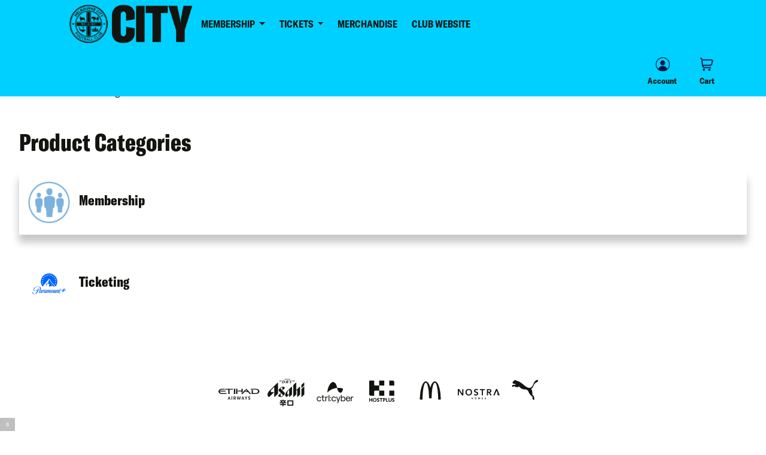

--- FILE ---
content_type: text/html; charset=utf-8
request_url: https://premier.sportsubs.com.au/aleague/melbournecity/products
body_size: 42067
content:

        <!DOCTYPE html>
        <html lang="en" xml:lang="en" xmlns="http://www.w3.org/1999/xhtml">
        <head>
            <meta charset="utf-8" />
            <meta name="viewport" content="width=device-width, initial-scale=1.0">
            <meta http-equiv="X-UA-Compatible" content="IE=edge" />

                <title>Product Categories - Melbourne City</title>

            <link href="/css/_style_bundle.min.css?v=dMLX7RXZ5bPG2SW8pbS0ibrztV92yyLoYg5laS79AOc" rel="stylesheet" />

            <link href="/css/layout-fullwidthdivisions.css" rel="stylesheet" />


            

            <style id="LayoutThemeContent">.bg-brand-accent-1{background-color:#007bff!important}.bg-brand-accent-2{background-color:#6c757d!important}.bg-brand-accent-3{background-color:#6c757d!important}.bg-body{background-color:#c0c0c0!important}.bg-content{background-color:#fdfdfd!important}.bg-dark{background-color:#343a40!important}.bg-light{background-color:#f8f9fa!important}.bg-primary{background-color:#007bff!important}.bg-secondary{background-color:#6c757d!important}.bg-success{background-color:#28a745!important}.bg-danger{background-color:#dc3545!important}.bg-warning{background-color:#ffc107!important}.bg-info{background-color:#17a2b8!important}.text-brand-accent-1{color:#007bff!important}.text-brand-accent-2{color:#6c757d!important}.text-brand-accent-3{color:#17a2b8!important}.text-body{color:#000!important}.text-content{color:#212529!important}.text-light{color:#f8f9fa!important}.text-dark{color:#343a40!important}.text-muted{color:#6c757d!important}.text-primary{color:#007bff!important}.text-secondary{color:#6c757d!important}.text-success{color:#28a745!important}.text-danger{color:#dc3545!important}.text-warning{color:#ffc107!important}.text-info{color:#17a2b8!important}body{background-color:#c0c0c0;color:#000;font-family:"Segoe UI",Roboto,"Helvetica Neue",Arial,sans-serif;font-size:1rem}.h1,h1{font-family:"Segoe UI",Roboto,"Helvetica Neue",Arial,sans-serif;font-size:2.5rem}.h2,h2{font-family:"Segoe UI",Roboto,"Helvetica Neue",Arial,sans-serif;font-size:2rem}.h3,h3{font-family:"Segoe UI",Roboto,"Helvetica Neue",Arial,sans-serif;font-size:1.75rem}.h4,h4{font-family:"Segoe UI",Roboto,"Helvetica Neue",Arial,sans-serif;font-size:1.5rem}.h5,h5{font-family:"Segoe UI",Roboto,"Helvetica Neue",Arial,sans-serif;font-size:1.25rem}.h6,h6{font-family:"Segoe UI",Roboto,"Helvetica Neue",Arial,sans-serif;font-size:1rem}.small,.text-small{font-size:.75rem}.lead,.text-large{font-size:1.25rem}.content-body{background-color:#fdfdfd;color:#212529}.navbar-nav .dropdown-menu>li{max-width:600px!important}.content-widget-00000000000000000000000000000000 .content-widget-content{width:100%}</style>
            <style id="CustomThemeContent">:root{--bg-brand-accent-1:#00d0ff;--bg-brand-accent-2:#11140f;--bg-brand-accent-3:#e6ff00;--bg-body:#fff;--bg-content:#fff;--bg-dark:#11140f;--bg-light:#dde6ed;--bg-primary:#00d0ff;--bg-secondary:#001838;--bg-success:#28a745;--bg-warning:#ffc107;--bg-danger:#dc3545;--bg-info:#7bacdb;--text-brand-accent-1:#3bd6ff;--text-brand-accent-2:#11140f;--text-brand-accent-3:#e6ff00;--text-body:#11140f;--text-content:#11140f;--text-light:#dde6ed;--text-dark:#001838;--text-muted:#69738c;--text-primary:#3bd6ff;--text-secondary:#001838;--text-success:#28a745;--text-warning:#ffc107;--text-danger:#dc3545;--text-info:#7bacdb;--heading-1-font:'GT-America-Compressed-Black',Helvetica,sans-serif;--heading-1-size:2.5rem;--heading-2-font:'GT-America-Compressed-Black',Helvetica,sans-serif;--heading-2-size:2rem;--heading-3-font:'GT-America-Compressed-Black',Helvetica,sans-serif;--heading-3-size:1.75rem;--heading-4-font:'GT-America-Compressed-Black',Helvetica,sans-serif;--heading-4-size:1.5rem;--heading-5-font:'GT-America-Compressed-Black',Helvetica,sans-serif;--heading-5-size:1.25rem;--heading-6-font:'GT-America-Compressed-Black',Helvetica,sans-serif;--heading-6-size:1rem;--text-default-font:'GT-America-Standard-Regular',Helvetica,sans-serif;--text-default-size:1rem;--text-small-size:.75rem;--text-large-size:1.25rem;--bg-brand-trans-1:rgba(59,214,255,.8);--bg-brand-trans-2:rgba(0,24,56,.8)}.cms-color-swatch-bg-brand-accent-1{background-color:#00d0ff!important}.cms-color-swatch-bg-brand-accent-2{background-color:#11140f!important}.cms-color-swatch-bg-brand-accent-3{background-color:#e6ff00!important}.cms-color-swatch-bg-body{background-color:#fff!important}.cms-color-swatch-bg-content{background-color:#fff!important}.cms-color-swatch-bg-dark{background-color:#11140f!important}.cms-color-swatch-bg-light{background-color:#dde6ed!important}.cms-color-swatch-bg-primary{background-color:#00d0ff!important}.cms-color-swatch-bg-secondary{background-color:#001838!important}.cms-color-swatch-bg-success{background-color:#28a745!important}.cms-color-swatch-bg-warning{background-color:#ffc107!important}.cms-color-swatch-bg-danger{background-color:#dc3545!important}.cms-color-swatch-bg-info{background-color:#7bacdb!important}.cms-color-swatch-text-brand-accent-1{background-color:#3bd6ff!important}.cms-color-swatch-text-brand-accent-2{background-color:#11140f!important}.cms-color-swatch-text-brand-accent-3{background-color:#e6ff00!important}.cms-color-swatch-text-body{background-color:#11140f!important}.cms-color-swatch-text-content{background-color:#11140f!important}.cms-color-swatch-text-light{background-color:#dde6ed!important}.cms-color-swatch-text-dark{background-color:#001838!important}.cms-color-swatch-text-muted{background-color:#69738c!important}.cms-color-swatch-text-primary{background-color:#3bd6ff!important}.cms-color-swatch-text-secondary{background-color:#001838!important}.cms-color-swatch-text-success{background-color:#28a745!important}.cms-color-swatch-text-warning{background-color:#ffc107!important}.cms-color-swatch-text-danger{background-color:#dc3545!important}.cms-color-swatch-text-info{background-color:#7bacdb!important}.cms-color-swatch-heading-1-font{background-color:'GT-America-Compressed-Black',Helvetica,sans-serif!important}.cms-color-swatch-heading-1-size{background-color:2.5rem!important}.cms-color-swatch-heading-2-font{background-color:'GT-America-Compressed-Black',Helvetica,sans-serif!important}.cms-color-swatch-heading-2-size{background-color:2rem!important}.cms-color-swatch-heading-3-font{background-color:'GT-America-Compressed-Black',Helvetica,sans-serif!important}.cms-color-swatch-heading-3-size{background-color:1.75rem!important}.cms-color-swatch-heading-4-font{background-color:'GT-America-Compressed-Black',Helvetica,sans-serif!important}.cms-color-swatch-heading-4-size{background-color:1.5rem!important}.cms-color-swatch-heading-5-font{background-color:'GT-America-Compressed-Black',Helvetica,sans-serif!important}.cms-color-swatch-heading-5-size{background-color:1.25rem!important}.cms-color-swatch-heading-6-font{background-color:'GT-America-Compressed-Black',Helvetica,sans-serif!important}.cms-color-swatch-heading-6-size{background-color:1rem!important}.cms-color-swatch-text-default-font{background-color:'GT-America-Standard-Regular',Helvetica,sans-serif!important}.cms-color-swatch-text-default-size{background-color:1rem!important}.cms-color-swatch-text-small-size{background-color:.75rem!important}.cms-color-swatch-text-large-size{background-color:1.25rem!important}.cms-color-swatch-bg-brand-trans-1{background-color:rgba(59,214,255,.8)!important}.cms-color-swatch-bg-brand-trans-2{background-color:rgba(0,24,56,.8)!important}.bg-brand-accent-1{background-color:#00d0ff!important}.bg-brand-accent-2{background-color:#11140f!important}.bg-brand-accent-3{background-color:#e6ff00!important}.bg-body{background-color:#fff!important}.bg-content{background-color:#fff!important}.bg-dark{background-color:#11140f!important}.bg-light{background-color:#dde6ed!important}.bg-primary{background-color:#00d0ff!important}.bg-secondary{background-color:#001838!important}.bg-success{background-color:#28a745!important}.bg-danger{background-color:#dc3545!important}.bg-warning{background-color:#ffc107!important}.bg-info{background-color:#7bacdb!important}.text-brand-accent-1{color:#3bd6ff!important}.text-brand-accent-2{color:#11140f!important}.text-brand-accent-3{color:#e6ff00!important}.text-body{color:#11140f!important}.text-content{color:#11140f!important}.text-light{color:#dde6ed!important}.text-dark{color:#001838!important}.text-muted{color:#69738c!important}.text-primary{color:#3bd6ff!important}.text-secondary{color:#001838!important}.text-success{color:#28a745!important}.text-danger{color:#dc3545!important}.text-warning{color:#ffc107!important}.text-info{color:#7bacdb!important}.color-mcfc-blue{color:#7dbbef}.color-black{color:#000}.color-white{color:#fff}@font-face{font-family:'HeadingNow-74Regular';src:url('https://sportsubsweb-a5fsb9creaebgmf4.z01.azurefd.net/melbournecity/fonts/HeadingNow-74Regular.woff2') format('woff2'),url('https://sportsubsweb-a5fsb9creaebgmf4.z01.azurefd.net/melbournecity/fonts/HeadingNow-74Regular.woff') format('woff');font-weight:normal;font-style:normal;font-display:swap}@font-face{font-family:'HeadingNow-75Medium';src:url('https://sportsubsweb-a5fsb9creaebgmf4.z01.azurefd.net/melbournecity/fonts/HeadingNow-75Medium.woff2') format('woff2'),url('https://sportsubsweb-a5fsb9creaebgmf4.z01.azurefd.net/melbournecity/fonts/HeadingNow-75Medium.woff') format('woff');font-weight:500;font-style:normal;font-display:swap}@font-face{font-family:'HeadingNow-76Bold';src:url('https://sportsubsweb-a5fsb9creaebgmf4.z01.azurefd.net/melbournecity/fonts/HeadingNow-76Bold.woff2') format('woff2'),url('https://sportsubsweb-a5fsb9creaebgmf4.z01.azurefd.net/melbournecity/fonts/HeadingNow-76Bold.woff') format('woff');font-weight:bold;font-style:normal;font-display:swap}@font-face{font-family:'HeadingNow-76BoldItalic';src:url('https://sportsubsweb-a5fsb9creaebgmf4.z01.azurefd.net/melbournecity/fonts/HeadingNow-76BoldItalic.woff2') format('woff2'),url('https://sportsubsweb-a5fsb9creaebgmf4.z01.azurefd.net/melbournecity/fonts/HeadingNow-76BoldItalic.woff') format('woff');font-weight:bold;font-style:italic;font-display:swap}@font-face{font-family:'Helvetica';src:url('https://sportsubsweb-a5fsb9creaebgmf4.z01.azurefd.net/melbournecity/fonts/Helvetica.woff2') format('woff2'),url('https://sportsubsweb-a5fsb9creaebgmf4.z01.azurefd.net/melbournecity/fonts/Helvetica.woff') format('woff');font-weight:normal;font-style:normal;font-display:swap}@font-face{font-family:'Helvetica';src:url('https://sportsubsweb-a5fsb9creaebgmf4.z01.azurefd.net/melbournecity/fonts/Helvetica-Bold.woff2') format('woff2'),url('https://sportsubsweb-a5fsb9creaebgmf4.z01.azurefd.net/melbournecity/fonts/Helvetica-Bold.woff') format('woff');font-weight:bold;font-style:normal;font-display:swap}@font-face{font-family:'GT-America-Condensed-Bold';src:url('https://sportsubsweb-a5fsb9creaebgmf4.z01.azurefd.net/melbournecity/fonts/GT-America-Condensed-Bold.woff2') format('woff2'),url('https://sportsubsweb-a5fsb9creaebgmf4.z01.azurefd.net/melbournecity/fonts/GT-America-Condensed-Bold.woff') format('woff');font-weight:bold;font-style:normal;font-display:swap}@font-face{font-family:'GT-America-Compressed-Black';src:url('https://sportsubsweb-a5fsb9creaebgmf4.z01.azurefd.net/melbournecity/fonts/GT-America-Compressed-Black.woff2') format('woff2'),url('https://sportsubsweb-a5fsb9creaebgmf4.z01.azurefd.net/melbournecity/fonts/GT-America-Compressed-Black.woff') format('woff');font-weight:bold;font-style:normal;font-display:swap}@font-face{font-family:'GT-America-Standard-Regular';src:url('https://sportsubsweb-a5fsb9creaebgmf4.z01.azurefd.net/melbournecity/fonts/GT-America-Standard-Regular.woff') format('woff');font-weight:bold;font-style:normal;font-display:swap}.h1,h1{font-family:'GT-America-Compressed-Black',Helvetica,sans-serif;font-size:2.5rem;font-weight:700;text-transform:none}.h2,h2{font-family:'GT-America-Compressed-Black',Helvetica,sans-serif;font-size:2rem;font-weight:700;text-transform:none}.h3,h3{font-family:'GT-America-Compressed-Black',Helvetica,sans-serif;font-size:1.75rem;font-weight:700;text-transform:none}.h4,h4{font-family:'GT-America-Compressed-Black',Helvetica,sans-serif;font-size:1.5rem;font-weight:700;text-transform:none}.h5,h5{font-family:'GT-America-Compressed-Black',Helvetica,sans-serif;font-size:1.25rem;font-weight:700;text-transform:none}.h6,h6{font-family:'GT-America-Compressed-Black',Helvetica,sans-serif;font-size:1rem;font-weight:700;text-transform:none}h1 a,h2 a,h3 a,h4 a,h5 a,.h1 a,.h2 a,.h3 a,.h4 a,.h5 a{color:#11140f}h1 a:hover,h2 a:hover,h3 a:hover,h4 a:hover,h5 a:hover,.h1 a:hover,.h2 a:hover,.h3 a:hover,.h4 a:hover,.h5 a:hover,h1 a:active,h2 a:active,h3 a:active,h4 a:active,h5 a:active,.h1 a:active,.h2 a:active,.h3 a:active,.h4 a:active,.h5 a:active{color:#3bd6ff}.small,.text-small{font-size:.75rem}.lead,.text-large{font-size:1.25rem;font-family:'GT-America-Condensed-Bold'}.ribbon-wrapper-left,.ribbon-wrapper-right{height:135px;overflow:hidden;position:absolute;top:0;width:134px;z-index:300}.product-detail-image-wrapper .ribbon-wrapper-right,.product-tile .ribbon-wrapper-right,.merchandise-tile .ribbon-wrapper-left{right:0!important;left:auto!important}.product-detail-image-wrapper .ribbon-wrapper-left,.product-tile .ribbon-wrapper-right,.merchandise-tile .ribbon-wrapper-right{left:0!important;right:auto!important}.ribbon-left,.ribbon-right{box-shadow:none;font:bold 13px Sans-Serif;text-transform:uppercase;padding:50px 50px 0;position:relative;text-align:center;word-wrap:normal;top:-25px;width:207px;line-height:18px;height:90px}.ribbon-left span,.ribbon-right span{display:block}.ribbon-left span.smaller,.ribbon-right span.smaller{font:bold 11px Sans-Serif}.product-detail-image-wrapper .ribbon-left,.product-tile .ribbon-left,.merchandise-tile .ribbon-right{left:-84px;transform:rotate(-45deg)}.product-detail-image-wrapper .ribbon-right,.product-tile .ribbon-right,.merchandise-tile .ribbon-left{left:10px;transform:rotate(45deg)}.ribbon-red,.ribbon-orange,.ribbon-yellow,.ribbon-green{background-image:none;text-shadow:none}.ribbon-sale{background-color:#a00!important;color:#fff!important;text-shadow:none}.ribbon-member-discount{background-color:#78d514!important;color:#fff!important;text-shadow:none}.ribbon-limited-stock{background-color:#11140f!important}.btn{font-family:"HeadingNow-76Bold",sans-serif;text-transform:uppercase;font-weight:700;font-size:.9rem}.btn-primary{border:0;color:#fff!important;background-color:#00d0ff!important}.btn-primary:focus,.btn-primary:active,.btn-primary:hover{color:#11140f!important;background-color:#00d0ff!important}.btn-outline-primary{border-color:#11140f!important;color:#11140f!important;background-color:transparent!important}.btn-outline-primary:focus,.btn-outline-primary:active,.btn-outline-primary:hover{color:#fff!important;border-color:#11140f!important;background-color:#11140f!important}.btn-link{color:#3bd6ff!important;background-color:transparent!important}.btn-secondary{border:0;color:#fff;background-color:#11140f!important}.btn-secondary:focus,.btn-secondary:active,.btn-secondary:hover{color:#00d0ff!important;background-color:#11140f!important}.btn-outline-secondary{border-color:#11140f!important;color:#11140f!important;background-color:transparent!important}.btn-outline-secondary:focus,.btn-outline-secondary:active,.btn-outline-secondary:hover{color:#11140f!important;border-color:#11140f!important;background-color:#00d0ff!important}.btn.add-to-cart{padding:.9rem;height:3.6rem!important;font-size:1rem;background-color:#00d0ff!important;border-color:#00d0ff!important}.btn.add-to-cart .fa-shopping-cart:before{content:''!important}.cms-block-full-width{width:100%!important}.header-sponsor{padding:15px 5px!important;height:auto;max-width:120px}.sponsor img{box-shadow:0 0 8px 1px rgba(200,200,200,1);border-radius:20px}.alert-renewal{color:#11140f!important;background-color:#00d0ff!important;border-color:#00d0ff!important;width:auto!important;font-size:1.4rem!important;padding:1.4rem!immportantmargin:0 5%}.alert-renewal a.btn.btn-secondary.btn-sm{background-color:#e6ff00!important;border-color:#e6ff00!important;color:#11140f!important;font-size:1.5rem!important;padding:.25rem 1.25rem!important;animation:pulse-animation-2 2s infinite;margin:1rem}.alert-renewal a.btn.btn-secondary.btn-sm:hover{color:#e6ff00!important;background-color:#001838!important}.breadcrumb .breadcrumb-item{color:#001838;font-weight:600;font-size:1rem}.breadcrumb .breadcrumb-item::before{content:'›';color:#3bd6ff}.breadcrumb .breadcrumb-item.home-crumb::before{content:''}.breadcrumb .breadcrumb-item.active{color:#11140f}.breadcrumb .breadcrumb-item.home-crumb a{content:'<i class="fa fa-home"></i>';color:#3bd6ff}.breadcrumb .breadcrumb-item a,.breadcrumb .breadcrumb-item a:visited{color:#001838}.breadcrumb .breadcrumb-item a:hover,.breadcrumb .breadcrumb-item a:active{color:#3bd6ff}.content-section-topofpage .content-widget-type-sitemenu{order:5}button.navbar-toggler{margin-top:-70px;border:0;padding:.5rem}.content-section-topofpage .team-logo{display:none}.content-section-topofpage .header-link-group{order:4}a,a:hover,a:visited,a:active{color:#11140f}a.btn-primary,a.btn-secondary,a.btn-danger,a.btn-info,a.btn-warning,a.btn-success{color:#fff}.page-item.active .page-link,.nav-pills .nav-link.active,.nav-pills .show>.nav-link,.list-group-item.active{background-color:#11140f;border-color:#11140f;color:#fff}.badge-primary{background-color:#11140f;color:#fff}.badge-secondary{background-color:#00d0ff;color:#fff}.force-bottom-margin{margin-bottom:5%!important}.break-left-margin{margin-left:-2%}.break-right-margin{margin-right:-2%}.force-left-margin{margin-left:2%!important}.force-right-margin{margin-right:2%!important}.team-logo img{width:auto;height:50px;max-height:50px;max-width:50px}.team-logo{flex-grow:0}body>.sticky-top{position:fixed!important;width:100%!important;left:0;top:0}body>.sticky-top .container-side-margin{margin:0 auto;max-width:1920px}#page-body{margin-top:80px}.flex-dummy{margin:0!important;padding:0!important;border:0!important;box-shadow:none!important}.modal-backdrop{background-color:#00d0ff!important}.modal-backdrop.show{opacity:.7}.side-margins{margin-left:1rem;margin-right:1rem}.side-padding{padding-left:1rem!important;padding-right:1rem!important}.page-busy-load-container{background:rgba(112,175,219,.9)!important}body{background-color:#fff;color:#11140f;font-family:'GT-America-Standard-Regular',Helvetica,sans-serif;font-size:1rem}.content-body{background-color:#fff;color:#11140f}.content-section-insidebanner{color:#dde6ed;background-color:#00d0ff}.content-footer{color:$fff;background-color:#11140f;padding:0 5%}#section-belowsponsor,footer.site-footer{margin:0 auto;max-width:1920px;width:100%}.content-section-belowsponsor{color:#11140f;background-color:#00d0ff;background-position:top center;padding:15px;min-height:65px;justify-content:center}.content-section-belowcontent{padding-top:60px;align-items:flex-start}.content-section-insidesponsor{display:flex;justify-content:center}.content-section-footer{align-items:normal;padding:1rem}.content-section-footer h4,.content-section-footer h4 a,.content-section-footer h4 a:visited,.content-section-footer h4 a:active,.content-section-footer h4 a:hover{font-family:'GT-America-Compressed-Black',Helvetica,sans-serif;color:#3bd6ff!important;font-style:normal;font-size:.9rem}.content-section-footer a,.content-section-footer a:visited,.content-section-footer a:hover,.content-section-footer a:active{color:#fff!important}.content-section-footer .text-content{color:#fff!important;font-size:.7rem}.content-section-footer p{margin-bottom:0}.partner-logo img{width:auto;height:auto;max-height:33px;max-width:50px;margin:0 5px}@media(min-width:992px){.partner-logo img{max-width:90px;margin:0 30px}}.content-section-topofpage{display:flex;justify-content:space-between;align-content:stretch;align-items:center;padding:0}.content-widget-type-compactsearchlink,.content-widget-type-headeraccount,.content-widget-type-headercart{display:flex;flex-grow:0;flex-shrink:0;flex-basis:auto;width:auto;padding:0}.content-widget-type-headeraccount>.content-widget-content,.content-widget-type-headercart>.content-widget-content{padding-top:10px}.content-widget-e61aafa016fe4e4b8fb00bd9bd92ccdb,.content-widget-f07eb91c427a445ca008a4a1f678f9f8,.content-widget-type-sitemenu{display:flex;flex-grow:1;flex-shrink:1;flex-basis:auto;width:auto}.content-section-topofpage .content-widget-type-headeraccount,.content-section-topofpage .content-widget-type-headercart{padding:15px 5px 5px 5px}.header-link-group{margin-left:50px!important}.product-type-1 #section-belowcontent{order:1}@media(min-width:576px){.content-section-topofpage .content-widget-type-headeraccount,.content-section-topofpage .content-widget-type-headercart{padding:10px 15px}.header-sponsor{padding:10px 15px!important;height:auto;max-width:160px}.content-widget-e61aafa016fe4e4b8fb00bd9bd92ccdb,.content-widget-type-sitemenu{min-width:20%;width:auto}.content-widget-f07eb91c427a445ca008a4a1f678f9f8{min-width:60%;width:auto}}@media(min-width:992px){.content-widget-e61aafa016fe4e4b8fb00bd9bd92ccdb,.content-widget-f07eb91c427a445ca008a4a1f678f9f8,.content-widget-type-sitemenu{min-width:33%}}.content-widget-e61aafa016fe4e4b8fb00bd9bd92ccdb>.content-widget-content{margin-left:auto;margin-right:0}.content-widget-f07eb91c427a445ca008a4a1f678f9f8>.content-widget-content{margin-left:auto;margin-right:auto}.content-widget-type-sitemenu>.content-widget-content{width:auto;margin-left:0;margin-right:auto}.content-widget-type-compactsearchlink{display:none}.content-section-topofpage .content-widget-type-headercart{position:relative}.content-section-topofpage .content-widget-type-headeraccount,.content-section-topofpage .content-widget-type-headercart{padding-right:0;padding-left:15px}.site-footer{background-color:#11140f;color:#fff}.navbar-nav .dropdown-menu>li{max-width:600px!important}.content-widget-00000000000000000000000000000000 .content-widget-content{width:100%}.content-widget-type-tile .card a,.content-widget-type-tile .card a:visited{font-style:normal}.product-category-tile{border:0!important;border-radius:0!important;height:100%!important}.product-category-tile-image{width:100%;height:auto;max-height:100px;max-width:100px}.product-grid{display:flex;justify-content:space-between;flex-wrap:wrap;margin:0 -15px}.product-category-tile-list{display:flex;flex-wrap:wrap;justify-content:space-evenly;margin:-15px;padding-top:2rem;padding-bottom:2rem}.custom-select-widget .custom-select,.custom-select-widget .input-group-text{font-weight:700}..product-tile .row.h-100.no-gutters{align-content:start;flex-direction:column}.product-tile .product-tile-info-wrapper{min-width:100%;margin:auto 0 0 0!important}.product-tile .product-tile-text-wrapper,.product-tile .product-tile-image-wrapper{margin:0!important;width:100%!important;flex-basis:auto;align-self:flex-start}.product-tile .product-tile-image-wrapper{margin:0 0 2rem 0!important}.product-tile .product-tile-image-wrapper .product-tile-image{max-width:1000px;max-height:1000px;width:100%;height:auto}.product-tile .product-tile-title,.product-tile .product-tile-title a,.product-tile .product-tile-title a:visited{color:#11140f!important;text-transform:uppercase}.product-tile .product-tile-synopsis{color:#001838!important;margin-bottom:2rem}.product-tile .product-tile-prices,.product-tile .more-info{padding:0!important;min-width:100%!important}.product-tile .more-info{background-color:#11140f;color:#dde6ed}.view-details-button{font-size:1.2rem;padding:.35rem 0}.view-details-button .fa-search{display:none}.product-tile .price-block{margin:0 auto}.product-tile .price-block .best-price{color:#001838}.product-type-1.product-type-page .product-category-tile-list,.product-type-2.product-type-page .product-category-tile-list,.product-type-4.product-type-page .product-category-tile-list{margin:-15px}.product-type-1.product-sub-type-page .content-section-abovecontent{display:flex;margin-top:1.5rem!important}.product-type-1.product-sub-type-page .content-section-abovecontent{order:10}.product-type-1.product-sub-type-page .product-grid{order:20;align-self:start}.product-type-1.product-sub-type-1433 .product-grid{order:30;align-self:start}.product-type-1.product-sub-type-page .content-section-belowcontent{padding-right:2rem}.product-type-1.product-type-page .product-category-tile,.product-type-2.product-type-page .product-category-tile,.product-type-4.product-type-page .product-category-tile{margin:15px}.custom-content-page-bc7a2839923c450db0ae77f87f897a8b .product-category-tile,.product-type-1.product-type-page .product-category-tile{border-radius:0!important;max-width:440px!important;background:transparent!important}.product-type-1.product-type-page .product-category-tile-text-wrapper,.product-type-2.product-type-page .product-category-tile-text-wrapper,.product-type-4.product-type-page .product-category-tile-text-wrapper{position:absolute;bottom:0;left:0;background:none}.product-type-2.product-type-page .product-category-tile-text-wrapper,.product-type-4.product-type-page .product-category-tile-text-wrapper{background-color:rgba(59,214,255,.8)}.product-type-4.product-type-page .product-category-tile-text-wrapper{display:none}.custom-content-page-bc7a2839923c450db0ae77f87f897a8b .product-category-tile-image-wrapper,.product-type-1.product-type-page .product-category-tile-image-wrapper,.product-type-2.product-type-page .product-category-tile-image-wrapper,.product-type-4.product-type-page .product-category-tile-image-wrapper{overflow:hidden;width:100%;margin:0 auto!important}.custom-content-page-bc7a2839923c450db0ae77f87f897a8b .product-category-tile-image-wrapper,.product-type-1.product-type-page .product-category-tile-image-wrapper{max-width:100%}.custom-content-page-bc7a2839923c450db0ae77f87f897a8b .product-category-tile-image-wrapper .product-category-tile-image,.product-type-1.product-type-page .product-category-tile-image,.product-type-2.product-type-page .product-category-tile-image,.product-type-4.product-type-page .product-category-tile-image{max-width:440px;max-height:440px;padding:0}.custom-content-page-bc7a2839923c450db0ae77f87f897a8b .product-category-tile-image-wrapper h4.product-category-tile-title,.product-type-1.product-type-page h4.product-category-tile-title,.product-type-2.product-type-page h4.product-category-tile-title,.product-type-4.product-type-page h4.product-category-tile-title{margin:20px auto;display:block;max-height:none;height:auto;width:100%;text-align:center;font-size:28px;text-transform:uppercase}.custom-content-page-bc7a2839923c450db0ae77f87f897a8b .product-category-tile-title a,.custom-content-page-bc7a2839923c450db0ae77f87f897a8b .product-category-tile-title a:visited,.custom-content-page-bc7a2839923c450db0ae77f87f897a8b .product-category-tile-link a,.custom-content-page-bc7a2839923c450db0ae77f87f897a8b .product-category-tile-link a:visited,.product-type-1.product-type-page .product-category-tile-title a,.product-type-1.product-type-page .product-category-tile-title a:visited,.product-type-1.product-type-page .product-category-tile-link a,.product-type-1.product-type-page .product-category-tile-link a:visited,.product-type-2.product-type-page .product-category-tile-title a,.product-type-2.product-type-page .product-category-tile-title a:visited,.product-type-2.product-type-page .product-category-tile-link a,.product-type-2.product-type-page .product-category-tile-link a:visited,.product-type-4.product-type-page .product-category-tile-title a,.product-type-4.product-type-page .product-category-tile-title a:visited,.product-type-4.product-type-page .product-category-tile-link a,.product-type-4.product-type-page .product-category-tile-link a:visited{color:#fff!important}.custom-content-page-bc7a2839923c450db0ae77f87f897a8b .product-category-tile-link a:hover,.custom-content-page-bc7a2839923c450db0ae77f87f897a8b .product-category-tile-link a:active,.custom-content-page-bc7a2839923c450db0ae77f87f897a8b .product-category-tile-link a:focus,.custom-content-page-bc7a2839923c450db0ae77f87f897a8b .product-category-tile-link a:hover,.product-type-1.product-type-page .product-category-tile-link a:active,.product-type-1.product-type-page .product-category-tile-link a:focus,.product-type-2.product-type-page .product-category-tile-link a:hover,.product-type-2.product-type-page .product-category-tile-link a:active,.product-type-2.product-type-page .product-category-tile-link a:focus,.product-type-4.product-type-page .product-category-tile-link a:hover,.product-type-4.product-type-page .product-category-tile-link a:active,.product-type-4.product-type-page .product-category-tile-link a:focus{color:#fff}.product-type-1 .filter-panel,.product-type-2.product-type-page p.product-category-tile-link,.product-type-2.product-type-page p.product-category-tile-synopsis,.product-type-4.product-type-page p.product-category-tile-link,.product-type-4.product-type-page p.product-category-tile-synopsis{display:none}.product-tile,.search-tile,.merchandise-tile{border:0;border-radius:0;padding:0;display:inline-block;margin:15px;margin-bottom:4rem;width:100%}.product-tile .card-body,.search-tile .card-body,.merchandise-tile .card-body{padding:0;height:100%!important}.search-tile .search-tile-image-wrapper,.merchandise-tile .merchandise-tile-image-wrapper{margin-bottom:1rem;margin-top:0!important;margin-left:auto!important;margin-right:auto!important}.search-tile .search-tile-image-wrapper,.merchandise-tile .merchandise-tile-image-wrapper{aspect-ratio:1/1;width:100%;text-align:center;overflow:hidden}.search-tile .search-tile-image-wrapper .search-tile-image,.merchandise-tile .merchandise-tile-image-wrapper .merchandise-tile-image{margin:0;width:100%;height:100%;max-width:unset;max-height:400px;object-fit:contain}.search-tile .search-tile-text-wrapper,.merchandise-tile .merchandise-tile-text-wrapper{margin-bottom:1rem}.search-tile .search-tile-title,.merchandise-tile .merchandise-tile-title{text-align:left;font-size:1.2rem;text-transform:uppercase}.search-tile .search-tile-info-wrapper,.merchandise-tile .merchandise-tile-info-wrapper{flex-direction:column;display:flex;width:100%;align-self:stretch}.search-tile .search-tile-details-wrapper,.merchandise-tile .merchandise-tile-details-wrapper{width:100%;max-width:100%;margin:0 auto;overflow:hidden;white-space:nowrap}.search-tile .search-tile-details-link,.merchandise-tile .merchandise-tile-details-link{padding:.4rem .8rem}.merchandise-tile-add-form{display:none}.product-tile-add-form{margin-top:16px!important;padding:0}.product-tile-add-form .add-quantity,.product-tile-add-form .add-cart-button{display:none}.product-type-1.page-product-browser #BodyContent{display:flex;flex-direction:column-reverse;align-items:center;justify-content:space-between;flex-wrap:wrap}.product-type-1 .product-grid{width:100%!important;margin:-1rem 0 -2rem 0;align-self:center;justify-content:center;order:10}.product-type-1 .product-grid .flex-dummy{margin-right:5%!important}.product-type-1 #section-abovecontent{width:100%;margin-bottom:1rem;order:20}.product-type-1 #section-belowcontent{width:100%;margin-bottom:1rem}.product-type-1 .product-tile{width:100%;margin-bottom:0;margin-top:1rem;margin-left:0;margin-right:0;border-bottom:solid 1px #474747}.product-type-1 .product-tile .product-tile-image-wrapper,.product-type-1 .product-tile .product-tile-synopsis,.product-type-1 .product-tile .more-info{display:none}.product-type-1 .product-tile-title{text-align:left;margin-bottom:.5rem;margin-top:.5rem}.product-type-1 .product-tile-add-form{flex:0 0 100%;max-width:100%}.product-type-1.page-product-browser #BodyContent{display:flex}.product-type-1 .product-tile-add-form .add-quantity,.product-type-1 .product-tile-add-form .add-cart-button{display:inline-flex;max-width:49%;vertical-align:middle}.product-type-1 .product-tile-add-form .btn.add-to-cart{padding:0;height:2.4rem!important;font-size:1rem;border-radius:0;color:#11140f!important;font-family:'GT-America-Condensed-Bold'}.product-type-1 .product-tile-add-form .add-quantity .input-group-prepend,.product-type-1 .product-tile-add-form .add-quantity .input-group-text,.product-type-1 .product-tile-add-form .add-quantity input{border-radius:0!important}.product-type-1 .product-tile-add-form .add-quantity .input-group-text{background-color:transparent}.quick-add-to-cart{background-color:#fff;color:#11140f;border:solid 1px #11140f;border-radius:50%;width:40px;height:40px}.checkout-privacy-statement{font-size:.75rem;margin-top:20px}.checkout-privacy-statement p{margin-bottom:5px}.divider-line{display:block;border-bottom:2px solid #fff;width:30%;background-color:transparent;margin-left:auto;margin-right:auto;margin-top:10px;margin-bottom:20px}.login-bar,.content-widget-type-headeraccount,.content-widget-type-headercart{background-color:#00d0ff;color:#11140f;font-family:'GT-America-Condensed-Bold'}.navbar-light .navbar-nav .nav-link{text-transform:none;font-weight:700;color:#11140f}.login-bar{border-radius:0;box-shadow:none}.main-navbar .navbar-nav{margin-left:0!important;font-family:'GT-America-Condensed-Bold'}.navbar .navbar-light{background-color:$bg-brand-accent3 !important}.account-login-container{right:0;left:auto}.account-links-dropdown-button{content:url(https://sportsubsweb-a5fsb9creaebgmf4.z01.azurefd.net/melbournecity/images/23-24/icon_account.png);cursor:pointer}.cart-links-dropdown-button{content:url(https://sportsubsweb-a5fsb9creaebgmf4.z01.azurefd.net/melbournecity/images/23-24/icon_cart.png);cursor:pointer}.account-links-dropdown-button img::after,.cart-links-dropdown-button img::after{content:'XXXX'}.cart-links-dropdown-button-overlay{position:absolute;font-size:.75rem;color:#3bd6ff;top:-5px;right:-5px;background-color:#fff;padding:3px 5px;line-height:1;border-radius:4px;border:#3bd6ff solid 1px}.login-bar a.header-checkout-now{background-color:#e6ff00!important}.page-memberships .content-section-abovecontent{order:1}.content-body{background-color:#fff;color:#11140f;margin:0}.content-section-belowsponsor,.content-body{padding:30px 10px}.content-section-topofpage{display:flex;justify-content:left}.content-section-topofpage .content-widget-type-headeraccount,.content-section-topofpage .content-widget-type-headercart,.login-bar{background:#00d0ff;color:#11140f;border-radius:0;box-shadow:none}.content-section-footer{flex-direction:row}.content-footer{background:#fff;color:#11140f;padding:0;min-height:0;text-align:unset;font-size:unset}.content-section-belowsponsor{align-items:start;color:#dde6ed}.content-section-belowsponsor p{margin-bottom:8px}.content-section-belowsponsor h4{font-weight:600;color:#11140f;padding:0!important}.content-section-footer a,.content-section-footer a:visited,.content-section-belowsponsor a,.content-section-belowsponsor a:visited{color:#dde6ed;text-decoration:none}.content-section-footer a:hover,.content-section-footer a:active,.content-section-belowsponsor a:hover,.content-section-belowsponsor a:active{color:#11140f;text-decoration:none}.social-icon{display:inline-block;margin:6px;width:24px;height:24px;color:#11140f;stroke:#11140f}.page-title,.page-heading{color:#11140f;text-transform:none;margin-top:1.7rem;margin-bottom:1.7rem}.page-home-page .page-heading{display:none}.content-widget-type-sitemenu{width:100%;order:10}.navbar-dark .navbar-nav .nav-link{color:#11140f;font-weight:600}.navbar-light.bg-light,.navbar-light .dropdown-menu{background-color:#00d0ff!important}.main-navbar .navbar-nav{margin-left:0!important;margin-right:auto}.main-navbar .nav-item:hover{background-color:#00d0ff;color:#fff}.navbar-light .navbar-nav .nav-link:focus,.navbar-light .navbar-nav .nav-link:hover{color:#fff!important}@media(min-width:1200px){#ContentWidget_72cbb2ade85e42b2b0990ef093ce74e7{display:flex}.product-category-tile-list{justify-content:space-between}}#b94f31bbe5a44953aa00116ba02bb6b2-0{padding:0 10px}.account-links-dropdown.dropdown,.cart-links-dropdown.dropdown{text-align:center;line-height:1.5;font-weight:600}.cart-links-dropdown.dropdown span.cart-links-dropdown-button{display:inline-block;width:auto;height:24px}.account-links-dropdown.dropdown div.dropdown-toggle::after,.cart-links-dropdown.dropdown div.dropdown-toggle::after{display:none}.account-links-dropdown.dropdown span.account-links-dropdown-button{display:inline-block;width:auto;height:24px}div.gift-voucher-header-link{display:inline-block;width:auto;height:24px;text-align:center;line-height:21px}.account-links-dropdown-button-label,.cart-links-dropdown-button-label{display:block;color:#11140f;font-weight:600;text-transform:none}.dropdown-menu.account-login-container{right:0;navleft:auto}.dropdown-menu.account-login-container,.dropdown-menu.header-cart-container{width:fit-content!important}.content-section-topofpage .content-widget-type-headeraccount,.content-section-topofpage .content-widget-type-headercart{padding:10px 15px;width:auto;min-width:70px;float:none;display:block;position:relative}span#cart-item-count{border-radius:50%;background-color:#f00;padding:3px;color:#fff;height:25px;width:25px;display:inline-block;top:-18px;position:relative;left:-10px;text-align:center}span#cart-item-count.cart-empty{display:none}.hero-block{border:0}.hero-block div.hero-content-area{border-radius:0;margin-left:0;padding-left:10%}.hero-block .card-img{border-bottom-right-radius:0;border-bottom-left-radius:0;border-top-right-radius:0;border-top-left-radius:0}.hero-block .display-1,.hero-block .display-2,.hero-block .display-3{font-family:'GT-America-Compressed-Black',Helvetica,sans-serif;font-weight:700;margin:0;padding:5px;line-height:.85;text-transform:uppercase;display:inline-block}.hero-block .display-1{font-size:2.5rem;background-color:#00d0ff;color:#dde6ed;padding:.25rem}.hero-block .display-2{font-size:2.1rem}.hero-block .display-3{font-size:1.8rem}.view-details-button{text-transform:uppercase;font-style:italic;font-weight:700;font-size:1rem!important;line-height:1.8;color:#fff!important;background-color:#11140f!important;border-radius:0;border:0!important;padding:.2rem;width:100%}.btn-cta{font-family:'HeadingNow-57Extrabold';text-transform:uppercase;font-style:normal;font-weight:bold;font-size:2rem!important;line-height:1;color:#11140f!important;background-color:#e6ff00!important;border-radius:10px;border:0!important;padding:.2rem;width:fit-content;padding:.25rem 1rem}.cta-alt .btn-cta{background-color:$bg-brand-acceent-1 !important;color:#11140f!important}.view-details-button:hover,.view-details-button:after:hover{color:#3bd6ff;background-color:#11140f}.card-cta{margin:5px;min-width:200px;border:0}.card-img-overlay.card-cta-img-overlay{color:#11140f;padding:1.5rem;justify-content:flex-start}.card-img-overlay.card-cta-img-overlay .card-title{font-size:2rem;font-family:'HeadingNow-57Extrabold';font-weight:bold;line-height:.9rem;text-transform:uppercase;max-width:75%}.content-widget-type-textblock .display-1,.content-widget-type-textblock .display-2,.content-widget-type-textblock .display-3,.content-widget-type-textblock .display-4{font-family:'GT-America-Compressed-Black',Helvetica,sans-serif;font-weight:700;margin:0;padding:1rem;line-height:.85;text-transform:uppercase;display:inline-block}.content-widget-type-textblock .display-1{font-size:2rem;background-color:#00d0ff;color:#fff;padding:1rem}.content-widget-type-textblock .display-2{color:#fff;background-color:#00d0ff;font-size:1.3rem;padding:.75rem}.content-widget-type-textblock .display-3{color:#fff;background-color:#11140f;font-size:2.4rem}.content-widget-type-textblock .display-4{color:#fff;background-color:#11140f;font-size:1.4rem;padding:.75rem}.footer-text{color:#fff;text-transform:uppercase}.footer-text a{padding-left:.5rem}.product-detail-page .product-detail-price,.search-tile .search-tile-price-wrapper,.merchandise-tile .merchandise-tile-price-wrapper,.product-tile .product-tile-prices{max-width:100%;width:100%;display:flex;vertical-align:middle;align-self:stretch;flex-direction:row-reverse;flex-wrap:wrap;margin-bottom:1rem}.product-detail-page .product-detail-price .discount-price,.product-detail-page .product-detail-price .member-price,.search-tile .search-tile-price-wrapper .discount-price,.search-tile .search-tile-price-wrapper .member-price,.merchandise-tile .merchandise-tile-price-wrapper .discount-price,.merchandise-tile .merchandise-tile-price-wrapper .member-price,.upsell-tile .upsell-tile-price-details-wrapper .discount-price,.upsell-tile .upsell-tile-price-details-wrapper .member-price,.product-tile .product-tile-prices .discount-price,.product-tile .product-tile-prices .member-price{background-color:#e6ff00;color:#001838}.product-detail-page .product-detail-price .regular-price,.search-tile .search-tile-price-wrapper .regular-price,.merchandise-tile .merchandise-tile-price-wrapper .regular-price,.upsell-tile .upsell-tile-price-details-wrapper .regular-price,.product-tile .product-tile-prices .regular-price{background-color:#00d0ff;color:#001838}.product-detail-page .product-detail-price .price-block,.search-tile .price-block,.merchandise-tile .price-block,.upsell-tile .price-block,.product-tile .price-block{text-align:center;text-transform:uppercase;align-self:center;width:50%;display:flex;flex-grow:1;flex-direction:column;padding:.6rem .4rem;font-weight:600}.product-detail-page .product-detail-price .price-block .regular-price,.product-detail-page .product-detail-price .price-block .best-price,.product-detail-page .product-detail-price .price-block .regular-price-amount,.search-tile .price-block .regular-price-amount,.search-tile .price-block .regular-price,.search-tile .price-block .best-price,.product-tile .price-block .regular-price-amount,.product-tile .price-block .regular-price,.product-tile .price-block .best-price,.product-tile .periodic-price-amount,.upsell-tile .price-block .regular-price-amount,.upsell-tile .price-block .regular-price,.upsell-tile .price-block .best-price,.upsell-tile .periodic-price-amount,.merchandise-tile .price-block .regular-price-amount,.merchandise-tile .price-block .regular-price,.merchandise-tile .price-block .best-price{font-size:1.5rem;font-weight:700;line-height:1}.product-detail-page .product-detail-price .price-block.member-price .best-price,.product-detail-page .product-detail-price .price-block.discount-price .best-price,.search-tile .price-block.member-price .best-price,.search-tile .price-block.discount-price .best-price,.product-tile .price-block.member-price .best-price,.product-tile .price-block.discount-price .best-price,.product-tile .periodic-price-amount,.upsell .price-block.member-price .best-price,.upsell .price-block.discount-price .best-price,.upsell .periodic-price-amount,.merchandise-tile .price-block.member-price .best-price,.merchandise-tile .price-block.discount-price .best-price{color:#001838!important}.product-detail-page .product-detail-price .price-block.regular-price .best-price,.search-tile .price-block.regular-price .best-price,.product-tile .price-block.regular-price .best-price,.upsell-tile .price-block.regular-price .best-price,.merchandise-tile .price-block.regular-price .best-price{color:#001838!important}.product-type-1.product-sub-type-page .price-block.member-price,.product-type-1.product-sub-type-page .price-block.discount-price{color:#11140f!important;background-color:#fff!important}.product-type-1 .product-sub-type-page .price-block.regular-price{color:#11140f!important;background-color:#fff!important}.product-tile-add-form .add-quantity,.product-tile-add-form .add-cart-button{display:none}.page-heading{font-size:2.5rem}.product-detail-page .page-heading{font-size:1.7rem}.product-detail-page .product-detail-price .regular-price-amount,.product-detail-page .product-detail-price .discount-price-amount,.product-detail-page .product-detail-price .member-price-amount{font-size:2rem!important}.product-detail-purchase-info-wrapper{width:100%}.product-detail-page .add-form-inputs{display:flex;flex-wrap:wrap;justify-content:space-between}.product-type-1.product-detail-page .add-form-inputs,.product-type-6.product-detail-page .add-form-inputs,.product-type-7.product-detail-page .add-form-inputs{flex-direction:column!important}.product-detail-page .add-size,.product-detail-page .add-quantity,.product-detail-page .add-cart-button{width:100%;margin-bottom:0!important}.product-detail-page .add-size .input-group-text,.product-detail-page .add-quantity .input-group-text{background-color:transparent}.product-detail-image-gallery{margin-top:0}.product-detail-image-wrapper{max-width:700px;max-height:700px}.product-detail-page .product-thumb-row{text-align:left}.mz-thumb-selected img{filter:opacity(.5)}.product-detail-page .img-thumbnail{border-radius:0;background-color:#f2f2f2;padding:0}.product-detail-page .product-detail-purchase-info-wrapper hr{color:#fff;border-top:0}.product-detail-page .product-full-description{margin:2rem 0}.product-detail-page .product-benefits .h3{color:#11140f;text-transform:none}.product-detail-page .product-benefits .benefits-list li{border-left:0;padding-left:0}.product-detail-page .product-benefits .benefits-list li:before{content:'>';color:#11140f;font-weight:bold;padding-right:5px}.product-detail-page .add-cart-button{margin-top:1rem}.btn.add-to-cart{background-color:#11140f;border:0}button.btn.btn-danger.btn-sm.remove-button{font-size:.875rem}a.close-cart-summary{color:#001838}.btn-primary,.btn-primary:hover,.btn-primary:not(:disabled):not(.disabled).active,.btn-primary:not(:disabled):not(.disabled):active,.show>.btn-primary.dropdown-toggle{background-color:#11140f;border:0}.btn-primary:focus{background-color:#11140f}.btn-primary:disabled{background-color:rgba(0,24,56,.8)}.btn-secondary,.btn-secondary:hover,.btn-secondary:not(:disabled):not(.disabled).active,.btn-secondary:not(:disabled):not(.disabled):active,.show>.btn-secondary.dropdown-toggle{background-color:#00d0ff;border:0}.btn-secondary:focus{background-color:#00d0ff}.btn-secondary:disabled{background-color:rgba(59,214,255,.8)}.checkout-step.is-current-step>.card-header,.checkout-step.is-current-step>.card-header h2.step-heading{background-color:#00d0ff!important}.content-widget-type-hero .card{background-color:transparent!important;min-height:300px}.product-category-header-synopsis{text-align:justify}.product-detail-page .product-images-seating-section{order:1}.product-detail-page .product-detail-section{order:3}.member-price-label,.regular-price-label,.discount-price-label,.periodic-price-label{font-size:.6rem}@media(min-width:576px){.alert-renewal{font-size:1.45rem!important}.product-category-header-title,.product-detail-page .page-heading{font-size:2.75rem}.member-price-label,.regular-price-label,.discount-price-label,.periodic-price-label{font-size:.5rem}.product-detail-page .product-detail-price .regular-price-amount,.product-detail-page .product-detail-price .discount-price-amount,.product-detail-page .product-detail-price .member-price-amount{font-size:1.8rem!important}.content-body{padding:15px;max-width:1600px}.card-img-overlay.card-cta-img-overlay .card-title{font-size:1.5rem}.content-section-topofpage .team-logo{display:flex;margin-left:50px!important}}@media(min-width:768px){.content-section-topofpage .team-logo{margin-left:unset}.product-type-1 .product-grid{margin:0;justify-content:space-between}.product-category-header-title,.product-detail-page .page-heading{font-size:3rem}.product-detail-page .product-detail-price .regular-price-amount,.product-detail-page .product-detail-price .discount-price-amount,.product-detail-page .product-detail-price .member-price-amount{font-size:2rem!important}.page-memberships .content-section-abovecontent{order:0}.content-body{padding:5% 5%}.product-sub-type-page .product-tile{width:44%}.product-type-1.product-type-page .product-category-tile-image-wrapper,.product-type-2.product-type-page .product-category-tile-image-wrapper,.product-type-4.product-type-page .product-category-tile-image-wrapper{flex-grow:1;width:100%}.product-type-1.product-type-page .product-category-tile,.product-type-2.product-type-page .product-category-tile,.product-type-4.product-type-page .product-category-tile{width:45%;max-width:45%}.product-detail-page .product-images-seating-section{order:0}.product-detail-page .product-detail-section{order:0}}@media(min-width:992px){.product-type-1 #section-belowcontent{order:30}.alert-renewal{font-size:1.5rem!important;padding:1rem}.header-sponsor{max-width:200px}#page-body{margin-top:80px}.content-section-topofpage .content-widget-type-sitemenu{order:2}.content-section-topofpage .team-logo{order:1}.team-logo .content-widget-content{padding-left:0}.content-section-topofpage .header-link-group{order:4}.product-category-header-title,.product-detail-page .page-heading{font-size:3.75rem}.content-widget-type-sitemenu{order:0}.team-logo img{width:auto;height:70px;max-height:70px;max-width:unset}.break-left-margin{margin-left:-10%}.break-right-margin{margin-right:-10%}.force-left-margin{margin-left:10%!important}.force-right-margin{margin-right:10%!important}.force-bottom-margin{margin-bottom:10%!important}.hero-block .display-1{font-size:4rem}.content-section-belowsponsor,.content-body{padding:2.5%}.hero-block .display-2{font-size:4rem}.hero-block .display-3{font-size:3.5rem}.content-widget-type-sitemenu{width:auto}.content-widget-type-textblock .display-1{font-size:3rem;padding:1rem}.content-widget-type-textblock .display-2{font-size:2rem;padding:.75rem}.content-widget-type-textblock .display-3{font-size:3.5rem}.content-widget-type-textblock .display-4{font-size:2rem;padding:.75rem}.product-type-1.page-product-browser #BodyContent{display:flex;flex-direction:row;align-items:center;justify-content:space-between}.product-type-1 .product-grid{max-width:30%!important;justify-content:center;margin:0;order:20}.product-type-1 #section-abovecontent{max-width:70%!important;margin-bottom:0;order:10}.product-type-1 #section-belowcontent{max-width:30%!important;margin-bottom:0;order:30}.product-type-1 .product-tile{width:100%}.content-section-topofpage .team-logo{display:flex}.btn-cta{font-size:3rem!important}}@media(min-width:1200px){#page-body{margin-top:90px}.header-sponsor{max-width:240px}.content-section-topofpage{padding:0 5%}.content-section-topofpage .team-logo{display:flex}.content-section-footer{padding:1rem 10%}.side-margins{margin-left:10%;margin-right:10%}.side-padding{padding-left:10%!important;padding-right:10%!important}.footer-text a{padding-left:2rem}.product-category-header-title,.product-details-page .page-heading{font-size:4rem}.member-price-label,.regular-price-label,.discount-price-label,.periodic-price-label{font-size:.7rem}.product-detail-purchase-info-wrapper{width:66%}.navbar-nav .nav-link{font-size:1rem}.product-detail-page .add-size,.product-detail-page .add-quantity,.product-detail-page .add-cart-button{width:49%}.hero-block .display-1{font-size:4.875rem}.card-img-overlay.card-cta-img-overlay .card-title{font-size:3rem;line-height:.9}.product-type-1.product-type-page .product-category-tile,.product-type-2.product-type-page .product-category-tile,.product-type-4.product-type-page .product-category-tile{width:30%;max-width:440px}.product-type-1.page-product-browser #BodyContent{display:flex;flex-direction:row;align-items:flex-start;justify-content:flex-end}.product-type-1 .product-grid{width:30%!important}.product-type-1 #section-abovecontent{max-width:70%!important}.product-type-1 #section-belowcontent{max-width:30%!important}.product-type-1 .product-tile{width:100%}}.product-category-tile.product-type-1{margin-bottom:2rem;padding-bottom:4px;box-shadow:0 12px 12px 1px rgba(200,200,200,1);background-color:transparent!important}.product-type-1.product-type-page .product-category-tile-image-wrapper{position:absolute;top:0;left:0}.product-type-1.product-type-page .product-category-tile-image{aspect-ratio:16/8}.custom-content-page-bc7a2839923c450db0ae77f87f897a8b .product-category-tile-text-wrapper,.product-type-1.product-type-page .product-category-tile-text-wrapper{display:flex;flex-direction:column;bottom:unset;top:0;position:relative}.product-type-1.product-type-page h4.product-category-tile-title{top:0;width:100%;order:1;text-align:left;aspect-ratio:16/8;padding:1rem;margin:0;background-color:transparent}.product-type-1.product-type-page .product-category-tile-title a{display:block;margin-top:.5rem;color:transparent;text-align:left}.product-type-1.product-type-page .product-category-tile-title a,.product-type-1.product-type-page .product-category-tile-title a:hover,.product-type-1.product-type-page .product-category-tile-title a:active,.product-type-1.product-type-page .product-category-tile-title a:visited{color:transparent;text-decoration:none}.product-type-1.product-type-page .product-category-tile-widget-area{margin-top:0;min-height:200px;background-color:#fff;order:2}.product-type-1.product-type-page .product-category-tile-synopsis{display:none}.custom-content-page-bc7a2839923c450db0ae77f87f897a8b .product-category-tile-link,.product-type-1.product-type-page .product-category-tile-link{order:3;text-align:center;background-color:#fff;margin-bottom:0}.custom-content-page-bc7a2839923c450db0ae77f87f897a8b .product-category-tile-link,.product-type-1.product-type-page .product-category-tile-link{text-align:right}.custom-content-page-bc7a2839923c450db0ae77f87f897a8b .product-category-tile-link a,.product-type-1.product-type-page .product-category-tile-link a{margin-left:auto;margin-right:0;margin-bottom:0;background:#00d0ff url(https://sportsubsweb-a5fsb9creaebgmf4.z01.azurefd.net/melbournecity/images/24-25/packages_button_more_info_bg_44.png) top left no-repeat;text-transform:uppercase;font-size:1.4rem;font-family:"GT-America-Condensed-Bold";padding:.5rem 3rem;border-radius:0}.custom-content-page-bc7a2839923c450db0ae77f87f897a8b .product-category-tile-link a:hover,.custom-content-page-bc7a2839923c450db0ae77f87f897a8b .product-category-tile-link a:active,.custom-content-page-bc7a2839923c450db0ae77f87f897a8b .product-category-tile-link a:visited,.product-type-1.product-type-page .product-category-tile-link a:hover,.product-type-1.product-type-page .product-category-tile-link a:active,.product-type-1.product-type-page .product-category-tile-link a:visited{color:#11140f;text-decoration:none}.custom-content-page-bc7a2839923c450db0ae77f87f897a8b .product-category-tile-link{text-align:center;padding-top:1rem}.product-type-1.product-type-page .product-category-tile .monthly-price{font-family:"GT-America-Condensed-Bold";color:#11140f;font-size:1.2rem}.product-type-1.product-type-page .product-category-tile .yearly-price{font-family:"GT-America-Condensed-Bold";color:#b4b4b4;font-size:1.2rem}.product-type-1.product-type-page .product-category-tile .benefits-summary{font-size:.8rem;font-family:"GT-America-Standard-Regular";color:#11140f;padding:0 2.5rem 2rem 1.5rem;min-height:380px}.product-type-1.product-type-page .product-category-tile .benefits-summary hr{color:#11140f}.product-type-1.product-type-page .product-category-tile .benefits-summary img{width:40px;height:auto}.product-type-1.product-sub-type-page .benefits-summary{max-width:80%}.product-type-1.product-sub-type-page .benefits-summary p.font-weight-bold{margin-bottom:0}.product-type-1 .product-tile .price-block{flex-direction:row;width:auto}.product-type-1 .product-tile .product-tile-prices{flex-direction:row}.product-type-1 .product-tile .product-tile-prices .regular-price{background-color:transparent;color:#3bd6ff}.product-type-1 .product-tile .price-block.regular-price .best-price,.product-type-1 .product-tile .periodic-price-amount{color:#11140f!important}.product-type-1 .member-price-label,.product-type-1 .regular-price-label,.product-type-1 .discount-price-label,.product-type-1 .periodic-price-label{font-size:1rem;padding-right:.75rem}.product-type-1 .periodic-price-period,.product-type-1 .periodic-price-per{display:none}.product-type-1 .periodic-price-label{color:#3bd6ff!important}.product-detail-price .price-block.periodic,.search-tile .price-block.periodic,.merchandise-tile .price-block.periodic,.product-tile .price-block.periodic{display:none}.product-type-1 .product-tile .price-block.periodic{display:flex}.product-type-page .product-category-tile.card.hover-effect.product-type-1.product-subtype-836{display:none!important}.product-type-page .product-category-tile.card.hover-effect.product-type-1.product-subtype-177{display:none!important}.product-type-page .product-category-tile.card.hover-effect.product-type-1.product-subtype-1432{display:none!important}.product-type-page .product-category-tile.card.hover-effect.product-type-1.product-subtype-943{display:none!important}.product-type-page .product-category-tile.card.hover-effect.product-type-1.product-subtype-1434{display:none!important}.product-type-1 .content-section-incontentloop,.product-type-1 .product-category-header-synopsis{display:none!important}.page-memberships .product-category-header-title{display:none}.upsell-tile-image{max-height:240px}.upsell-tile-price-details-wrapper{display:flex;flex-wrap:wrap}.upsell-tile-price-details-wrapper .price-block{width:50%;flex-shrink:1}.upsell-tile-price-details-wrapper .price-block.laybuy-price{width:100%!important;flex-grow:1}.upsell-tile-price-details-wrapper .price-block.periodic{display:none!important;width:0!important}.upsell-tile-synopsis{margin-bottom:.75rem!important}h4.upsell-tile-title{font-size:1.3rem}.page-renewal-items .product-tile-add-form .add-quantity,.page-renewal-items .product-tile-add-form .add-cart-button{display:inline-flex}.page-renewal-items .product-tile-add-form .add-cart-button{height:auto!important}.page-renewal-items .product-tile .product-tile-info-wrapper{margin:0!important}.page-renewal-items .product-tile .product-tile-text-wrapper,.page-renewal-items .product-tile .product-tile-image-wrapper{width:auto!important}.page-renewal-items .product-tile-prices{min-width:50%!important;padding:.5rem}.page-renewal-items .product-tile-text-wrapper{order:1}.page-renewal-items .product-tile-image-wrapper{order:2;margin-bottom:0!important}.page-renewal-items .product-tile-info-wrapper{order:3}.page-renewal-items .product-tile-prices{padding-left:.5rem!important;padding-right:.5rem!important}div.product-category-tile.card.hover-effect{transition:all .3s ease-in-out}div.product-category-tile.card.hover-effect:hover{transform:scale(1.05)}div.card.merchandise-tile,.product-type-2 div.card.product-tile{box-shadow:0 0 8px 1px rgba(200,200,200,1)}.merchandise-tile-text-wrapper,.merchandise-tile-info-wrapper{padding:.5rem}.merchandise-tile-details-link{margin:0 auto}.sponsors img{max-width:80px;height:auto;width:100%}#AddToBasketResultModal .btn-success,.btn-begin-checkout,.skip-upsell,.next-checkout-step,.save-address,.payment-button{background-color:#11140f!important;border-color:#11140f!important;color:#fff}#AddToBasketResultModal .btn-success:focus,#AddToBasketResultModal .btn-success:active,#AddToBasketResultModal .btn-success:hover,.payment-button:focus,.payment-button:active,.payment-button:hover,.skip-upsell:focus,.skip-upsell:active,.skip-upsell:hover,.save-address:focus,.save-address:active,.save-address:hover,.next-checkout-step:focus,.next-checkout-step:active,.next-checkout-step:hover,.btn-begin-checkout:focus,.btn-begin-checkout:active,.btn-begin-checkout:hover{background-color:#11140f!important;border-color:#11140f!important;color:#00d0ff!important}#AddToBasketResultModal .btn-outline-primary,.btn-continue-shopping{background-color:#fff!important;border-color:#11140f!important;color:#11140f!important}#AddToBasketResultModal .btn-outline-primary:focus,#AddToBasketResultModal .btn-outline-primary:active,#AddToBasketResultModal .btn-outline-primary:hover,.btn-continue-shopping:focus,.btn-continue-shopping:active,.btn-continue-shopping:hover{background-color:#11140f!important;border-color:#11140f!important;color:#fff!important}.modal-xl{max-width:1200px!important}.page-renewal-items .price-block.periodic{display:flex;background-color:#00d0ff;color:#11140f}.page-renewal-items .price-block.regular-price{display:flex;background-color:#11140f;color:#fff!important}.page-renewal-items .price-block.regular-price .best-price{color:#fff!important}.page-renewal-items .price-block.periodic .periodic-price-per,.page-renewal-items .price-block.periodic .periodic-price-period{display:none}.benefits-summary div.col-2{padding-right:0;min-height:40px}.benefits-summary .row{margin-bottom:1.25rem}.benefits-summary img{margin-left:auto!important;margin-right:0!important}.card-cta{max-width:440px!important}.product-type-1 .product-category-header-title{display:none!important}.benefits-heading{font-family:'GT-America-Compressed-Black',Helvetica,sans-serif;font-weight:bold;text-transform:uppercase;margin-bottom:2rem}.page-renewal-items .product-tile-image-wrapper a,.page-renewal-items .product-tile-title a,.product-type-1 .product-tile-title a{pointer-events:none!important;cursor:default!important}.page-renewal-items .view-details-button{display:none}@keyframes pulse-animation-1{0%{box-shadow:0 0 0 0 rgba(59,214,255,.2)}100%{box-shadow:0 0 0 20px rgba(59,214,255,0)}}@keyframes pulse-animation-2{0%{box-shadow:0 0 0 0 rgba(0,24,56,.2)}100%{box-shadow:0 0 0 20px rgba(0,24,56,0)}}@keyframes pulse-animation-3{0%{box-shadow:0 0 0 0 rgba(230,255,3,.2)}100%{box-shadow:0 0 0 20px rgba(230,255,3,0)}}.outline-pulse{animation:pulse-animation 2s infinite}.premium-package-images-container{margin-left:-1rem!important;margin-right:-1rem!important;margin-bottom:1.5rem!important}.premium-package-image{max-width:220px}.product-type-1.product-sub-type-page .input-group-prepend,.product-type-1.product-sub-type-page .form-control{background-color:#eee;border:0!important}.product-type-1 .product-tile-add-form .add-quantity .input-group-prepend{border-top:0;border-left:0;border-bottom:0}.product-type-1 .product-tile-add-form .add-quantity .input-group-text{border-top:0;border-left:0;border-bottom:0;border-right:2px solid #474747!important}.product-type-1 .product-tile-add-form .add-quantity input{border-top-right-radius:0!important;border-bottom-right-radius:0!important}.product-type-1 .product-tile .periodic-price-label,.product-type-1 .product-tile .periodic-price-amount{color:#474747!important}.product-type-1 .product-tile .price-block{padding:.25rem!important;text-transform:uppercase;font-family:'GT-America-Compressed-Black',Helvetica}.product-type-1 .product-tile .price-block.regular-price .best-price,.product-type-1 .regular-price-label{color:#acacac!important}.product-type-1 .product-tile .periodic-price-label{display:none}.product-type-1 .product-tile .periodic-price-amount:after{content:' / month'!important}.product-type-1 .product-tile .regular-price-label{display:none}.product-type-1 .product-tile .regular-price-amount:after{content:' / Year'!important}.product-type-1 .product-tile-title,.product-type-1 .product-tile-title a,.product-type-1 .product-tile-title a:visited,.product-type-1 .product-tile-title a:hover,.product-type-1 .product-tile-title a:active{margin-bottom:-3rem;color:#11140f!important;text-transform:uppercase!important;font-family:'GT-America-Compressed-Black',Helvetica;font-weight:bold}.product-type-1 .product-tile .product-tile-prices{width:50%;flex-direction:column-reverse;align-content:end}.page-product-categories .product-category-tile{height:auto!important}.product-type-1 .ribbon-wrapper-left,.product-type-1 .ribbon-wrapper-right{height:80px;width:80px}.product-type-1 .ribbon-left,.product-type-1 .ribbon-right{padding:60px 80px 0;left:-100px;top:-44px;font-size:10px;line-height:14px}.bg-brand-accent-1{background-color:#00d0ff!important}.bg-brand-accent-2{background-color:#11140f!important}.bg-brand-accent-3{background-color:#e6ff00!important}.bg-body{background-color:#fff!important}.bg-content{background-color:#fff!important}.bg-dark{background-color:#11140f!important}.bg-light{background-color:#dde6ed!important}.bg-primary{background-color:#00d0ff!important}.bg-secondary{background-color:#001838!important}.bg-success{background-color:#28a745!important}.bg-danger{background-color:#dc3545!important}.bg-warning{background-color:#ffc107!important}.bg-info{background-color:#7bacdb!important}.text-brand-accent-1{color:#3bd6ff!important}.text-brand-accent-2{color:#11140f!important}.text-brand-accent-3{color:#e6ff00!important}.text-body{color:#11140f!important}.text-content{color:#11140f!important}.text-light{color:#dde6ed!important}.text-dark{color:#001838!important}.text-muted{color:#69738c!important}.text-primary{color:#3bd6ff!important}.text-secondary{color:#001838!important}.text-success{color:#28a745!important}.text-danger{color:#dc3545!important}.text-warning{color:#ffc107!important}.text-info{color:#7bacdb!important}.color-mcfc-blue{color:#7dbbef}.color-black{color:#000}.color-white{color:#fff}@font-face{font-family:'HeadingNow-74Regular';src:url('https://sportsubsweb-a5fsb9creaebgmf4.z01.azurefd.net/melbournecity/fonts/HeadingNow-74Regular.woff2') format('woff2'),url('https://sportsubsweb-a5fsb9creaebgmf4.z01.azurefd.net/melbournecity/fonts/HeadingNow-74Regular.woff') format('woff');font-weight:normal;font-style:normal;font-display:swap}@font-face{font-family:'HeadingNow-75Medium';src:url('https://sportsubsweb-a5fsb9creaebgmf4.z01.azurefd.net/melbournecity/fonts/HeadingNow-75Medium.woff2') format('woff2'),url('https://sportsubsweb-a5fsb9creaebgmf4.z01.azurefd.net/melbournecity/fonts/HeadingNow-75Medium.woff') format('woff');font-weight:500;font-style:normal;font-display:swap}@font-face{font-family:'HeadingNow-76Bold';src:url('https://sportsubsweb-a5fsb9creaebgmf4.z01.azurefd.net/melbournecity/fonts/HeadingNow-76Bold.woff2') format('woff2'),url('https://sportsubsweb-a5fsb9creaebgmf4.z01.azurefd.net/melbournecity/fonts/HeadingNow-76Bold.woff') format('woff');font-weight:bold;font-style:normal;font-display:swap}@font-face{font-family:'HeadingNow-76BoldItalic';src:url('https://sportsubsweb-a5fsb9creaebgmf4.z01.azurefd.net/melbournecity/fonts/HeadingNow-76BoldItalic.woff2') format('woff2'),url('https://sportsubsweb-a5fsb9creaebgmf4.z01.azurefd.net/melbournecity/fonts/HeadingNow-76BoldItalic.woff') format('woff');font-weight:bold;font-style:italic;font-display:swap}@font-face{font-family:'Helvetica';src:url('https://sportsubsweb-a5fsb9creaebgmf4.z01.azurefd.net/melbournecity/fonts/Helvetica.woff2') format('woff2'),url('https://sportsubsweb-a5fsb9creaebgmf4.z01.azurefd.net/melbournecity/fonts/Helvetica.woff') format('woff');font-weight:normal;font-style:normal;font-display:swap}@font-face{font-family:'Helvetica';src:url('https://sportsubsweb-a5fsb9creaebgmf4.z01.azurefd.net/melbournecity/fonts/Helvetica-Bold.woff2') format('woff2'),url('https://sportsubsweb-a5fsb9creaebgmf4.z01.azurefd.net/melbournecity/fonts/Helvetica-Bold.woff') format('woff');font-weight:bold;font-style:normal;font-display:swap}@font-face{font-family:'GT-America-Condensed-Bold';src:url('https://sportsubsweb-a5fsb9creaebgmf4.z01.azurefd.net/melbournecity/fonts/GT-America-Condensed-Bold.woff2') format('woff2'),url('https://sportsubsweb-a5fsb9creaebgmf4.z01.azurefd.net/melbournecity/fonts/GT-America-Condensed-Bold.woff') format('woff');font-weight:bold;font-style:normal;font-display:swap}@font-face{font-family:'GT-America-Compressed-Black';src:url('https://sportsubsweb-a5fsb9creaebgmf4.z01.azurefd.net/melbournecity/fonts/GT-America-Compressed-Black.woff2') format('woff2'),url('https://sportsubsweb-a5fsb9creaebgmf4.z01.azurefd.net/melbournecity/fonts/GT-America-Compressed-Black.woff') format('woff');font-weight:bold;font-style:normal;font-display:swap}@font-face{font-family:'GT-America-Standard-Regular';src:url('https://sportsubsweb-a5fsb9creaebgmf4.z01.azurefd.net/melbournecity/fonts/GT-America-Standard-Regular.woff') format('woff');font-weight:bold;font-style:normal;font-display:swap}.h1,h1{font-family:'GT-America-Compressed-Black',Helvetica,sans-serif;font-size:2.5rem;font-weight:700;text-transform:none}.h2,h2{font-family:'GT-America-Compressed-Black',Helvetica,sans-serif;font-size:2rem;font-weight:700;text-transform:none}.h3,h3{font-family:'GT-America-Compressed-Black',Helvetica,sans-serif;font-size:1.75rem;font-weight:700;text-transform:none}.h4,h4{font-family:'GT-America-Compressed-Black',Helvetica,sans-serif;font-size:1.5rem;font-weight:700;text-transform:none}.h5,h5{font-family:'GT-America-Compressed-Black',Helvetica,sans-serif;font-size:1.25rem;font-weight:700;text-transform:none}.h6,h6{font-family:'GT-America-Compressed-Black',Helvetica,sans-serif;font-size:1rem;font-weight:700;text-transform:none}h1 a,h2 a,h3 a,h4 a,h5 a,.h1 a,.h2 a,.h3 a,.h4 a,.h5 a{color:#11140f}h1 a:hover,h2 a:hover,h3 a:hover,h4 a:hover,h5 a:hover,.h1 a:hover,.h2 a:hover,.h3 a:hover,.h4 a:hover,.h5 a:hover,h1 a:active,h2 a:active,h3 a:active,h4 a:active,h5 a:active,.h1 a:active,.h2 a:active,.h3 a:active,.h4 a:active,.h5 a:active{color:#3bd6ff}.small,.text-small{font-size:.75rem}.lead,.text-large{font-size:1.25rem;font-family:'GT-America-Condensed-Bold'}.ribbon-wrapper-left,.ribbon-wrapper-right{height:135px;overflow:hidden;position:absolute;top:0;width:134px;z-index:300}.product-detail-image-wrapper .ribbon-wrapper-right,.product-tile .ribbon-wrapper-right,.merchandise-tile .ribbon-wrapper-left{right:0!important;left:auto!important}.product-detail-image-wrapper .ribbon-wrapper-left,.product-tile .ribbon-wrapper-right,.merchandise-tile .ribbon-wrapper-right{left:0!important;right:auto!important}.ribbon-left,.ribbon-right{box-shadow:none;font:bold 13px Sans-Serif;text-transform:uppercase;padding:50px 50px 0;position:relative;text-align:center;word-wrap:normal;top:-25px;width:207px;line-height:18px;height:90px}.ribbon-left span,.ribbon-right span{display:block}.ribbon-left span.smaller,.ribbon-right span.smaller{font:bold 11px Sans-Serif}.product-detail-image-wrapper .ribbon-left,.product-tile .ribbon-left,.merchandise-tile .ribbon-right{left:-84px;transform:rotate(-45deg)}.product-detail-image-wrapper .ribbon-right,.product-tile .ribbon-right,.merchandise-tile .ribbon-left{left:10px;transform:rotate(45deg)}.ribbon-red,.ribbon-orange,.ribbon-yellow,.ribbon-green{background-image:none;text-shadow:none}.ribbon-sale{background-color:#a00!important;color:#fff!important;text-shadow:none}.ribbon-member-discount{background-color:#78d514!important;color:#fff!important;text-shadow:none}.ribbon-limited-stock{background-color:#11140f!important}.btn{font-family:"HeadingNow-76Bold",sans-serif;text-transform:uppercase;font-weight:700;font-size:.9rem}.btn-primary{border:0;color:#fff!important;background-color:#00d0ff!important}.btn-primary:focus,.btn-primary:active,.btn-primary:hover{color:#11140f!important;background-color:#00d0ff!important}.btn-outline-primary{border-color:#11140f!important;color:#11140f!important;background-color:transparent!important}.btn-outline-primary:focus,.btn-outline-primary:active,.btn-outline-primary:hover{color:#fff!important;border-color:#11140f!important;background-color:#11140f!important}.btn-link{color:#3bd6ff!important;background-color:transparent!important}.btn-secondary{border:0;color:#fff;background-color:#11140f!important}.btn-secondary:focus,.btn-secondary:active,.btn-secondary:hover{color:#00d0ff!important;background-color:#11140f!important}.btn-outline-secondary{border-color:#11140f!important;color:#11140f!important;background-color:transparent!important}.btn-outline-secondary:focus,.btn-outline-secondary:active,.btn-outline-secondary:hover{color:#11140f!important;border-color:#11140f!important;background-color:#00d0ff!important}.btn.add-to-cart{padding:.9rem;height:3.6rem!important;font-size:1rem;background-color:#00d0ff!important;border-color:#00d0ff!important}.btn.add-to-cart .fa-shopping-cart:before{content:''!important}.cms-block-full-width{width:100%!important}.header-sponsor{padding:15px 5px!important;height:auto;max-width:120px}.sponsor img{box-shadow:0 0 8px 1px rgba(200,200,200,1);border-radius:20px}.alert-renewal{color:#11140f!important;background-color:#00d0ff!important;border-color:#00d0ff!important;width:auto!important;font-size:1.4rem!important;padding:1.4rem!immportantmargin:0 5%}.alert-renewal a.btn.btn-secondary.btn-sm{background-color:#e6ff00!important;border-color:#e6ff00!important;color:#11140f!important;font-size:1.5rem!important;padding:.25rem 1.25rem!important;animation:pulse-animation-2 2s infinite;margin:1rem}.alert-renewal a.btn.btn-secondary.btn-sm:hover{color:#e6ff00!important;background-color:#001838!important}.breadcrumb .breadcrumb-item{color:#001838;font-weight:600;font-size:1rem}.breadcrumb .breadcrumb-item::before{content:'›';color:#3bd6ff}.breadcrumb .breadcrumb-item.home-crumb::before{content:''}.breadcrumb .breadcrumb-item.active{color:#11140f}.breadcrumb .breadcrumb-item.home-crumb a{content:'<i class="fa fa-home"></i>';color:#3bd6ff}.breadcrumb .breadcrumb-item a,.breadcrumb .breadcrumb-item a:visited{color:#001838}.breadcrumb .breadcrumb-item a:hover,.breadcrumb .breadcrumb-item a:active{color:#3bd6ff}.content-section-topofpage .content-widget-type-sitemenu{order:5}button.navbar-toggler{margin-top:-70px;border:0;padding:.5rem}.content-section-topofpage .team-logo{display:none}.content-section-topofpage .header-link-group{order:4}a,a:hover,a:visited,a:active{color:#11140f}a.btn-primary,a.btn-secondary,a.btn-danger,a.btn-info,a.btn-warning,a.btn-success{color:#fff}.page-item.active .page-link,.nav-pills .nav-link.active,.nav-pills .show>.nav-link,.list-group-item.active{background-color:#11140f;border-color:#11140f;color:#fff}.badge-primary{background-color:#11140f;color:#fff}.badge-secondary{background-color:#00d0ff;color:#fff}.force-bottom-margin{margin-bottom:5%!important}.break-left-margin{margin-left:-2%}.break-right-margin{margin-right:-2%}.force-left-margin{margin-left:2%!important}.force-right-margin{margin-right:2%!important}.team-logo img{width:auto;height:50px;max-height:50px;max-width:50px}.team-logo{flex-grow:0}body>.sticky-top{position:fixed!important;width:100%!important;left:0;top:0}body>.sticky-top .container-side-margin{margin:0 auto;max-width:1920px}#page-body{margin-top:80px}.flex-dummy{margin:0!important;padding:0!important;border:0!important;box-shadow:none!important}.modal-backdrop{background-color:#00d0ff!important}.modal-backdrop.show{opacity:.7}.side-margins{margin-left:1rem;margin-right:1rem}.side-padding{padding-left:1rem!important;padding-right:1rem!important}.page-busy-load-container{background:rgba(112,175,219,.9)!important}body{background-color:#fff;color:#11140f;font-family:'GT-America-Standard-Regular',Helvetica,sans-serif;font-size:1rem}.content-body{background-color:#fff;color:#11140f}.content-section-insidebanner{color:#dde6ed;background-color:#00d0ff}.content-footer{color:$fff;background-color:#11140f;padding:0 5%}#section-belowsponsor,footer.site-footer{margin:0 auto;max-width:1920px;width:100%}.content-section-belowsponsor{color:#11140f;background-color:#00d0ff;background-position:top center;padding:15px;min-height:65px;justify-content:center}.content-section-belowcontent{padding-top:60px;align-items:flex-start}.content-section-insidesponsor{display:flex;justify-content:center}.content-section-footer{align-items:normal;padding:1rem}.content-section-footer h4,.content-section-footer h4 a,.content-section-footer h4 a:visited,.content-section-footer h4 a:active,.content-section-footer h4 a:hover{font-family:'GT-America-Compressed-Black',Helvetica,sans-serif;color:#3bd6ff!important;font-style:normal;font-size:.9rem}.content-section-footer a,.content-section-footer a:visited,.content-section-footer a:hover,.content-section-footer a:active{color:#fff!important}.content-section-footer .text-content{color:#fff!important;font-size:.7rem}.content-section-footer p{margin-bottom:0}.partner-logo img{width:auto;height:auto;max-height:33px;max-width:50px;margin:0 5px}@media(min-width:992px){.partner-logo img{max-width:90px;margin:0 30px}}.content-section-topofpage{display:flex;justify-content:space-between;align-content:stretch;align-items:center;padding:0}.content-widget-type-compactsearchlink,.content-widget-type-headeraccount,.content-widget-type-headercart{display:flex;flex-grow:0;flex-shrink:0;flex-basis:auto;width:auto;padding:0}.content-widget-type-headeraccount>.content-widget-content,.content-widget-type-headercart>.content-widget-content{padding-top:10px}.content-widget-e61aafa016fe4e4b8fb00bd9bd92ccdb,.content-widget-f07eb91c427a445ca008a4a1f678f9f8,.content-widget-type-sitemenu{display:flex;flex-grow:1;flex-shrink:1;flex-basis:auto;width:auto}.content-section-topofpage .content-widget-type-headeraccount,.content-section-topofpage .content-widget-type-headercart{padding:15px 5px 5px 5px}.header-link-group{margin-left:50px!important}.product-type-1 #section-belowcontent{order:1}@media(min-width:576px){.content-section-topofpage .content-widget-type-headeraccount,.content-section-topofpage .content-widget-type-headercart{padding:10px 15px}.header-sponsor{padding:10px 15px!important;height:auto;max-width:160px}.content-widget-e61aafa016fe4e4b8fb00bd9bd92ccdb,.content-widget-type-sitemenu{min-width:20%;width:auto}.content-widget-f07eb91c427a445ca008a4a1f678f9f8{min-width:60%;width:auto}}@media(min-width:992px){.content-widget-e61aafa016fe4e4b8fb00bd9bd92ccdb,.content-widget-f07eb91c427a445ca008a4a1f678f9f8,.content-widget-type-sitemenu{min-width:33%}}.content-widget-e61aafa016fe4e4b8fb00bd9bd92ccdb>.content-widget-content{margin-left:auto;margin-right:0}.content-widget-f07eb91c427a445ca008a4a1f678f9f8>.content-widget-content{margin-left:auto;margin-right:auto}.content-widget-type-sitemenu>.content-widget-content{width:auto;margin-left:0;margin-right:auto}.content-widget-type-compactsearchlink{display:none}.content-section-topofpage .content-widget-type-headercart{position:relative}.content-section-topofpage .content-widget-type-headeraccount,.content-section-topofpage .content-widget-type-headercart{padding-right:0;padding-left:15px}.site-footer{background-color:#11140f;color:#fff}.navbar-nav .dropdown-menu>li{max-width:600px!important}.content-widget-00000000000000000000000000000000 .content-widget-content{width:100%}.content-widget-type-tile .card a,.content-widget-type-tile .card a:visited{font-style:normal}.product-category-tile{border:0!important;border-radius:0!important;height:100%!important}.product-category-tile-image{width:100%;height:auto;max-height:100px;max-width:100px}.product-grid{display:flex;justify-content:space-between;flex-wrap:wrap;margin:0 -15px}.product-category-tile-list{display:flex;flex-wrap:wrap;justify-content:space-evenly;margin:-15px;padding-top:2rem;padding-bottom:2rem}.custom-select-widget .custom-select,.custom-select-widget .input-group-text{font-weight:700}..product-tile .row.h-100.no-gutters{align-content:start;flex-direction:column}.product-tile .product-tile-info-wrapper{min-width:100%;margin:auto 0 0 0!important}.product-tile .product-tile-text-wrapper,.product-tile .product-tile-image-wrapper{margin:0!important;width:100%!important;flex-basis:auto;align-self:flex-start}.product-tile .product-tile-image-wrapper{margin:0 0 2rem 0!important}.product-tile .product-tile-image-wrapper .product-tile-image{max-width:1000px;max-height:1000px;width:100%;height:auto}.product-tile .product-tile-title,.product-tile .product-tile-title a,.product-tile .product-tile-title a:visited{color:#11140f!important;text-transform:uppercase}.product-tile .product-tile-synopsis{color:#001838!important;margin-bottom:2rem}.product-tile .product-tile-prices,.product-tile .more-info{padding:0!important;min-width:100%!important}.product-tile .more-info{background-color:#11140f;color:#dde6ed}.view-details-button{font-size:1.2rem;padding:.35rem 0}.view-details-button .fa-search{display:none}.product-tile .price-block{margin:0 auto}.product-tile .price-block .best-price{color:#001838}.product-type-1.product-type-page .product-category-tile-list,.product-type-2.product-type-page .product-category-tile-list,.product-type-4.product-type-page .product-category-tile-list{margin:-15px}.product-type-1.product-sub-type-page .content-section-abovecontent{display:flex;margin-top:1.5rem!important}.product-type-1.product-sub-type-page .content-section-abovecontent{order:10}.product-type-1.product-sub-type-page .product-grid{order:20;align-self:start}.product-type-1.product-sub-type-1433 .product-grid{order:30;align-self:start}.product-type-1.product-sub-type-page .content-section-belowcontent{padding-right:2rem}.product-type-1.product-type-page .product-category-tile,.product-type-2.product-type-page .product-category-tile,.product-type-4.product-type-page .product-category-tile{margin:15px}.custom-content-page-bc7a2839923c450db0ae77f87f897a8b .product-category-tile,.product-type-1.product-type-page .product-category-tile{border-radius:0!important;max-width:440px!important;background:transparent!important}.product-type-1.product-type-page .product-category-tile-text-wrapper,.product-type-2.product-type-page .product-category-tile-text-wrapper,.product-type-4.product-type-page .product-category-tile-text-wrapper{position:absolute;bottom:0;left:0;background:none}.product-type-2.product-type-page .product-category-tile-text-wrapper,.product-type-4.product-type-page .product-category-tile-text-wrapper{background-color:rgba(59,214,255,.8)}.product-type-2.product-type-page .product-category-tile-text-wrapper .product-type-4.product-type-page .product-category-tile-text-wrapper{display:none}.custom-content-page-bc7a2839923c450db0ae77f87f897a8b .product-category-tile-image-wrapper,.product-type-1.product-type-page .product-category-tile-image-wrapper,.product-type-2.product-type-page .product-category-tile-image-wrapper,.product-type-4.product-type-page .product-category-tile-image-wrapper{overflow:hidden;width:100%;margin:0 auto!important}.custom-content-page-bc7a2839923c450db0ae77f87f897a8b .product-category-tile-image-wrapper,.product-type-1.product-type-page .product-category-tile-image-wrapper{max-width:100%}.custom-content-page-bc7a2839923c450db0ae77f87f897a8b .product-category-tile-image-wrapper .product-category-tile-image,.product-type-1.product-type-page .product-category-tile-image,.product-type-2.product-type-page .product-category-tile-image,.product-type-4.product-type-page .product-category-tile-image{max-width:440px;max-height:440px;padding:0}.custom-content-page-bc7a2839923c450db0ae77f87f897a8b .product-category-tile-image-wrapper h4.product-category-tile-title,.product-type-1.product-type-page h4.product-category-tile-title,.product-type-2.product-type-page h4.product-category-tile-title,.product-type-4.product-type-page h4.product-category-tile-title{margin:20px auto;display:block;max-height:none;height:auto;width:100%;text-align:center;font-size:28px;text-transform:uppercase}.custom-content-page-bc7a2839923c450db0ae77f87f897a8b .product-category-tile-title a,.custom-content-page-bc7a2839923c450db0ae77f87f897a8b .product-category-tile-title a:visited,.custom-content-page-bc7a2839923c450db0ae77f87f897a8b .product-category-tile-link a,.custom-content-page-bc7a2839923c450db0ae77f87f897a8b .product-category-tile-link a:visited,.product-type-1.product-type-page .product-category-tile-title a,.product-type-1.product-type-page .product-category-tile-title a:visited,.product-type-1.product-type-page .product-category-tile-link a,.product-type-1.product-type-page .product-category-tile-link a:visited,.product-type-2.product-type-page .product-category-tile-title a,.product-type-2.product-type-page .product-category-tile-title a:visited,.product-type-2.product-type-page .product-category-tile-link a,.product-type-2.product-type-page .product-category-tile-link a:visited,.product-type-4.product-type-page .product-category-tile-title a,.product-type-4.product-type-page .product-category-tile-title a:visited,.product-type-4.product-type-page .product-category-tile-link a,.product-type-4.product-type-page .product-category-tile-link a:visited{color:#fff!important}.custom-content-page-bc7a2839923c450db0ae77f87f897a8b .product-category-tile-link a:hover,.custom-content-page-bc7a2839923c450db0ae77f87f897a8b .product-category-tile-link a:active,.custom-content-page-bc7a2839923c450db0ae77f87f897a8b .product-category-tile-link a:focus,.custom-content-page-bc7a2839923c450db0ae77f87f897a8b .product-category-tile-link a:hover,.product-type-1.product-type-page .product-category-tile-link a:active,.product-type-1.product-type-page .product-category-tile-link a:focus,.product-type-2.product-type-page .product-category-tile-link a:hover,.product-type-2.product-type-page .product-category-tile-link a:active,.product-type-2.product-type-page .product-category-tile-link a:focus,.product-type-4.product-type-page .product-category-tile-link a:hover,.product-type-4.product-type-page .product-category-tile-link a:active,.product-type-4.product-type-page .product-category-tile-link a:focus{color:#fff}.product-type-1 .filter-panel,.product-type-2.product-type-page p.product-category-tile-link,.product-type-2.product-type-page p.product-category-tile-synopsis,.product-type-4.product-type-page p.product-category-tile-link,.product-type-4.product-type-page p.product-category-tile-synopsis{display:none}.product-tile,.search-tile,.merchandise-tile{border:0;border-radius:0;padding:0;display:inline-block;margin:15px;margin-bottom:4rem;width:100%}.product-tile .card-body,.search-tile .card-body,.merchandise-tile .card-body{padding:0;height:100%!important}.search-tile .search-tile-image-wrapper,.merchandise-tile .merchandise-tile-image-wrapper{margin-bottom:1rem;margin-top:0!important;margin-left:auto!important;margin-right:auto!important}.search-tile .search-tile-image-wrapper,.merchandise-tile .merchandise-tile-image-wrapper{aspect-ratio:1/1;width:100%;text-align:center;overflow:hidden}.search-tile .search-tile-image-wrapper .search-tile-image,.merchandise-tile .merchandise-tile-image-wrapper .merchandise-tile-image{margin:0;width:100%;height:100%;max-width:unset;max-height:400px;object-fit:contain}.search-tile .search-tile-text-wrapper,.merchandise-tile .merchandise-tile-text-wrapper{margin-bottom:1rem}.search-tile .search-tile-title,.merchandise-tile .merchandise-tile-title{text-align:left;font-size:1.2rem;text-transform:uppercase}.search-tile .search-tile-info-wrapper,.merchandise-tile .merchandise-tile-info-wrapper{flex-direction:column;display:flex;width:100%;align-self:stretch}.search-tile .search-tile-details-wrapper,.merchandise-tile .merchandise-tile-details-wrapper{width:100%;max-width:100%;margin:0 auto;overflow:hidden;white-space:nowrap}.search-tile .search-tile-details-link,.merchandise-tile .merchandise-tile-details-link{padding:.4rem .8rem}.merchandise-tile-add-form{display:none}.product-tile-add-form{margin-top:16px!important;padding:0}.product-tile-add-form .add-quantity,.product-tile-add-form .add-cart-button{display:none}.product-type-1.page-product-browser #BodyContent{display:flex;flex-direction:column-reverse;align-items:center;justify-content:space-between;flex-wrap:wrap}.product-type-1 .product-grid{width:100%!important;margin:-1rem 0 -2rem 0;align-self:center;justify-content:center;order:10}.product-type-1 .product-grid .flex-dummy{margin-right:5%!important}.product-type-1 #section-abovecontent{width:100%;margin-bottom:1rem;order:20}.product-type-1 #section-belowcontent{width:100%;margin-bottom:1rem}.product-type-1 .product-tile{width:100%;margin-bottom:0;margin-top:1rem;margin-left:0;margin-right:0;border-bottom:solid 1px #474747}.product-type-1 .product-tile .product-tile-image-wrapper,.product-type-1 .product-tile .product-tile-synopsis,.product-type-1 .product-tile .more-info{display:none}.product-type-1 .product-tile-title{text-align:left;margin-bottom:.5rem;margin-top:.5rem}.product-type-1 .product-tile-add-form{flex:0 0 100%;max-width:100%}.product-type-1.page-product-browser #BodyContent{display:flex}.product-type-1 .product-tile-add-form .add-quantity,.product-type-1 .product-tile-add-form .add-cart-button{display:inline-flex;max-width:49%;vertical-align:middle}.product-type-1 .product-tile-add-form .btn.add-to-cart{padding:0;height:2.4rem!important;font-size:1rem;border-radius:0;color:#11140f!important;font-family:'GT-America-Condensed-Bold'}.product-type-1 .product-tile-add-form .add-quantity .input-group-prepend,.product-type-1 .product-tile-add-form .add-quantity .input-group-text,.product-type-1 .product-tile-add-form .add-quantity input{border-radius:0!important}.product-type-1 .product-tile-add-form .add-quantity .input-group-text{background-color:transparent}.quick-add-to-cart{background-color:#fff;color:#11140f;border:solid 1px #11140f;border-radius:50%;width:40px;height:40px}.checkout-privacy-statement{font-size:.75rem;margin-top:20px}.checkout-privacy-statement p{margin-bottom:5px}.divider-line{display:block;border-bottom:2px solid #fff;width:30%;background-color:transparent;margin-left:auto;margin-right:auto;margin-top:10px;margin-bottom:20px}.login-bar,.content-widget-type-headeraccount,.content-widget-type-headercart{background-color:#00d0ff;color:#11140f;font-family:'GT-America-Condensed-Bold'}.navbar-light .navbar-nav .nav-link{text-transform:none;font-weight:700;color:#11140f}.login-bar{border-radius:0;box-shadow:none}.main-navbar .navbar-nav{margin-left:0!important;font-family:'GT-America-Condensed-Bold'}.navbar .navbar-light{background-color:$bg-brand-accent3 !important}.account-login-container{right:0;left:auto}.account-links-dropdown-button{content:url(https://sportsubsweb-a5fsb9creaebgmf4.z01.azurefd.net/melbournecity/images/23-24/icon_account.png);cursor:pointer}.cart-links-dropdown-button{content:url(https://sportsubsweb-a5fsb9creaebgmf4.z01.azurefd.net/melbournecity/images/23-24/icon_cart.png);cursor:pointer}.account-links-dropdown-button img::after,.cart-links-dropdown-button img::after{content:'XXXX'}.cart-links-dropdown-button-overlay{position:absolute;font-size:.75rem;color:#3bd6ff;top:-5px;right:-5px;background-color:#fff;padding:3px 5px;line-height:1;border-radius:4px;border:#3bd6ff solid 1px}.login-bar a.header-checkout-now{background-color:#e6ff00!important}.page-memberships .content-section-abovecontent{order:1}.content-body{background-color:#fff;color:#11140f;margin:0}.content-section-belowsponsor,.content-body{padding:30px 10px}.content-section-topofpage{display:flex;justify-content:left}.content-section-topofpage .content-widget-type-headeraccount,.content-section-topofpage .content-widget-type-headercart,.login-bar{background:#00d0ff;color:#11140f;border-radius:0;box-shadow:none}.content-section-footer{flex-direction:row}.content-footer{background:#fff;color:#11140f;padding:0;min-height:0;text-align:unset;font-size:unset}.content-section-belowsponsor{align-items:start;color:#dde6ed}.content-section-belowsponsor p{margin-bottom:8px}.content-section-belowsponsor h4{font-weight:600;color:#11140f;padding:0!important}.content-section-footer a,.content-section-footer a:visited,.content-section-belowsponsor a,.content-section-belowsponsor a:visited{color:#dde6ed;text-decoration:none}.content-section-footer a:hover,.content-section-footer a:active,.content-section-belowsponsor a:hover,.content-section-belowsponsor a:active{color:#11140f;text-decoration:none}.social-icon{display:inline-block;margin:6px;width:24px;height:24px;color:#11140f;stroke:#11140f}.page-title,.page-heading{color:#11140f;text-transform:none;margin-top:1.7rem;margin-bottom:1.7rem}.page-home-page .page-heading{display:none}.content-widget-type-sitemenu{width:100%;order:10}.navbar-dark .navbar-nav .nav-link{color:#11140f;font-weight:600}.navbar-light.bg-light,.navbar-light .dropdown-menu{background-color:#00d0ff!important}.main-navbar .navbar-nav{margin-left:0!important;margin-right:auto}.main-navbar .nav-item:hover{background-color:#00d0ff;color:#fff}.navbar-light .navbar-nav .nav-link:focus,.navbar-light .navbar-nav .nav-link:hover{color:#fff!important}@media(min-width:1200px){#ContentWidget_72cbb2ade85e42b2b0990ef093ce74e7{display:flex}.product-category-tile-list{justify-content:space-between}}#b94f31bbe5a44953aa00116ba02bb6b2-0{padding:0 10px}.account-links-dropdown.dropdown,.cart-links-dropdown.dropdown{text-align:center;line-height:1.5;font-weight:600}.cart-links-dropdown.dropdown span.cart-links-dropdown-button{display:inline-block;width:auto;height:24px}.account-links-dropdown.dropdown div.dropdown-toggle::after,.cart-links-dropdown.dropdown div.dropdown-toggle::after{display:none}.account-links-dropdown.dropdown span.account-links-dropdown-button{display:inline-block;width:auto;height:24px}div.gift-voucher-header-link{display:inline-block;width:auto;height:24px;text-align:center;line-height:21px}.account-links-dropdown-button-label,.cart-links-dropdown-button-label{display:block;color:#11140f;font-weight:600;text-transform:none}.dropdown-menu.account-login-container{right:0;navleft:auto}.dropdown-menu.account-login-container,.dropdown-menu.header-cart-container{width:fit-content!important}.content-section-topofpage .content-widget-type-headeraccount,.content-section-topofpage .content-widget-type-headercart{padding:10px 15px;width:auto;min-width:70px;float:none;display:block;position:relative}span#cart-item-count{border-radius:50%;background-color:#f00;padding:3px;color:#fff;height:25px;width:25px;display:inline-block;top:-18px;position:relative;left:-10px;text-align:center}span#cart-item-count.cart-empty{display:none}.hero-block{border:0}.hero-block div.hero-content-area{border-radius:0;margin-left:0;padding-left:10%}.hero-block .card-img{border-bottom-right-radius:0;border-bottom-left-radius:0;border-top-right-radius:0;border-top-left-radius:0}.hero-block .display-1,.hero-block .display-2,.hero-block .display-3{font-family:'GT-America-Compressed-Black',Helvetica,sans-serif;font-weight:700;margin:0;padding:5px;line-height:.85;text-transform:uppercase;display:inline-block}.hero-block .display-1{font-size:2.5rem;background-color:#00d0ff;color:#dde6ed;padding:.25rem}.hero-block .display-2{font-size:2.1rem}.hero-block .display-3{font-size:1.8rem}.view-details-button{text-transform:uppercase;font-style:italic;font-weight:700;font-size:1rem!important;line-height:1.8;color:#fff!important;background-color:#11140f!important;border-radius:0;border:0!important;padding:.2rem;width:100%}.btn-cta{font-family:'HeadingNow-57Extrabold';text-transform:uppercase;font-style:normal;font-weight:bold;font-size:2rem!important;line-height:1;color:#11140f!important;background-color:#e6ff00!important;border-radius:10px;border:0!important;padding:.2rem;width:fit-content;padding:.25rem 1rem}.cta-alt .btn-cta{background-color:$bg-brand-acceent-1 !important;color:#11140f!important}.view-details-button:hover,.view-details-button:after:hover{color:#3bd6ff;background-color:#11140f}.card-cta{margin:5px;min-width:200px;border:0}.card-img-overlay.card-cta-img-overlay{color:#11140f;padding:1.5rem;justify-content:flex-start}.card-img-overlay.card-cta-img-overlay .card-title{font-size:2rem;font-family:'HeadingNow-57Extrabold';font-weight:bold;line-height:.9rem;text-transform:uppercase;max-width:75%}.content-widget-type-textblock .display-1,.content-widget-type-textblock .display-2,.content-widget-type-textblock .display-3,.content-widget-type-textblock .display-4{font-family:'GT-America-Compressed-Black',Helvetica,sans-serif;font-weight:700;margin:0;padding:1rem;line-height:.85;text-transform:uppercase;display:inline-block}.content-widget-type-textblock .display-1{font-size:2rem;background-color:#00d0ff;color:#fff;padding:1rem}.content-widget-type-textblock .display-2{color:#fff;background-color:#00d0ff;font-size:1.3rem;padding:.75rem}.content-widget-type-textblock .display-3{color:#fff;background-color:#11140f;font-size:2.4rem}.content-widget-type-textblock .display-4{color:#fff;background-color:#11140f;font-size:1.4rem;padding:.75rem}.footer-text{color:#fff;text-transform:uppercase}.footer-text a{padding-left:.5rem}.product-detail-page .product-detail-price,.search-tile .search-tile-price-wrapper,.merchandise-tile .merchandise-tile-price-wrapper,.product-tile .product-tile-prices{max-width:100%;width:100%;display:flex;vertical-align:middle;align-self:stretch;flex-direction:row-reverse;flex-wrap:wrap;margin-bottom:1rem}.product-detail-page .product-detail-price .discount-price,.product-detail-page .product-detail-price .member-price,.search-tile .search-tile-price-wrapper .discount-price,.search-tile .search-tile-price-wrapper .member-price,.merchandise-tile .merchandise-tile-price-wrapper .discount-price,.merchandise-tile .merchandise-tile-price-wrapper .member-price,.upsell-tile .upsell-tile-price-details-wrapper .discount-price,.upsell-tile .upsell-tile-price-details-wrapper .member-price,.product-tile .product-tile-prices .discount-price,.product-tile .product-tile-prices .member-price{background-color:#e6ff00;color:#001838}.product-detail-page .product-detail-price .regular-price,.search-tile .search-tile-price-wrapper .regular-price,.merchandise-tile .merchandise-tile-price-wrapper .regular-price,.upsell-tile .upsell-tile-price-details-wrapper .regular-price,.product-tile .product-tile-prices .regular-price{background-color:#00d0ff;color:#001838}.product-detail-page .product-detail-price .price-block,.search-tile .price-block,.merchandise-tile .price-block,.upsell-tile .price-block,.product-tile .price-block{text-align:center;text-transform:uppercase;align-self:center;width:50%;display:flex;flex-grow:1;flex-direction:column;padding:.6rem .4rem;font-weight:600}.product-detail-page .product-detail-price .price-block .regular-price,.product-detail-page .product-detail-price .price-block .best-price,.product-detail-page .product-detail-price .price-block .regular-price-amount,.search-tile .price-block .regular-price-amount,.search-tile .price-block .regular-price,.search-tile .price-block .best-price,.product-tile .price-block .regular-price-amount,.product-tile .price-block .regular-price,.product-tile .price-block .best-price,.product-tile .periodic-price-amount,.upsell-tile .price-block .regular-price-amount,.upsell-tile .price-block .regular-price,.upsell-tile .price-block .best-price,.upsell-tile .periodic-price-amount,.merchandise-tile .price-block .regular-price-amount,.merchandise-tile .price-block .regular-price,.merchandise-tile .price-block .best-price{font-size:1.5rem;font-weight:700;line-height:1}.product-detail-page .product-detail-price .price-block.member-price .best-price,.product-detail-page .product-detail-price .price-block.discount-price .best-price,.search-tile .price-block.member-price .best-price,.search-tile .price-block.discount-price .best-price,.product-tile .price-block.member-price .best-price,.product-tile .price-block.discount-price .best-price,.product-tile .periodic-price-amount,.upsell .price-block.member-price .best-price,.upsell .price-block.discount-price .best-price,.upsell .periodic-price-amount,.merchandise-tile .price-block.member-price .best-price,.merchandise-tile .price-block.discount-price .best-price{color:#001838!important}.product-detail-page .product-detail-price .price-block.regular-price .best-price,.search-tile .price-block.regular-price .best-price,.product-tile .price-block.regular-price .best-price,.upsell-tile .price-block.regular-price .best-price,.merchandise-tile .price-block.regular-price .best-price{color:#001838!important}.product-type-1.product-sub-type-page .price-block.member-price,.product-type-1.product-sub-type-page .price-block.discount-price{color:#11140f!important;background-color:#fff!important}.product-type-1 .product-sub-type-page .price-block.regular-price{color:#11140f!important;background-color:#fff!important}.product-tile-add-form .add-quantity,.product-tile-add-form .add-cart-button{display:none}.page-heading{font-size:2.5rem}.product-detail-page .page-heading{font-size:1.7rem}.product-detail-page .product-detail-price .regular-price-amount,.product-detail-page .product-detail-price .discount-price-amount,.product-detail-page .product-detail-price .member-price-amount{font-size:2rem!important}.product-detail-purchase-info-wrapper{width:100%}.product-detail-page .add-form-inputs{display:flex;flex-wrap:wrap;justify-content:space-between}.product-type-1.product-detail-page .add-form-inputs,.product-type-6.product-detail-page .add-form-inputs,.product-type-7.product-detail-page .add-form-inputs{flex-direction:column!important}.product-detail-page .add-size,.product-detail-page .add-quantity,.product-detail-page .add-cart-button{width:100%;margin-bottom:0!important}.product-detail-page .add-size .input-group-text,.product-detail-page .add-quantity .input-group-text{background-color:transparent}.product-detail-image-gallery{margin-top:0}.product-detail-image-wrapper{max-width:700px;max-height:700px}.product-detail-page .product-thumb-row{text-align:left}.mz-thumb-selected img{filter:opacity(.5)}.product-detail-page .img-thumbnail{border-radius:0;background-color:#f2f2f2;padding:0}.product-detail-page .product-detail-purchase-info-wrapper hr{color:#fff;border-top:0}.product-detail-page .product-full-description{margin:2rem 0}.product-detail-page .product-benefits .h3{color:#11140f;text-transform:none}.product-detail-page .product-benefits .benefits-list li{border-left:0;padding-left:0}.product-detail-page .product-benefits .benefits-list li:before{content:'>';color:#11140f;font-weight:bold;padding-right:5px}.product-detail-page .add-cart-button{margin-top:1rem}.btn.add-to-cart{background-color:#11140f;border:0}button.btn.btn-danger.btn-sm.remove-button{font-size:.875rem}a.close-cart-summary{color:#001838}.btn-primary,.btn-primary:hover,.btn-primary:not(:disabled):not(.disabled).active,.btn-primary:not(:disabled):not(.disabled):active,.show>.btn-primary.dropdown-toggle{background-color:#11140f;border:0}.btn-primary:focus{background-color:#11140f}.btn-primary:disabled{background-color:rgba(0,24,56,.8)}.btn-secondary,.btn-secondary:hover,.btn-secondary:not(:disabled):not(.disabled).active,.btn-secondary:not(:disabled):not(.disabled):active,.show>.btn-secondary.dropdown-toggle{background-color:#00d0ff;border:0}.btn-secondary:focus{background-color:#00d0ff}.btn-secondary:disabled{background-color:rgba(59,214,255,.8)}.checkout-step.is-current-step>.card-header,.checkout-step.is-current-step>.card-header h2.step-heading{background-color:#00d0ff!important}.content-widget-type-hero .card{background-color:transparent!important;min-height:300px}.product-category-header-synopsis{text-align:justify}.product-detail-page .product-images-seating-section{order:1}.product-detail-page .product-detail-section{order:3}.member-price-label,.regular-price-label,.discount-price-label,.periodic-price-label{font-size:.6rem}@media(min-width:576px){.alert-renewal{font-size:1.45rem!important}.product-category-header-title,.product-detail-page .page-heading{font-size:2.75rem}.member-price-label,.regular-price-label,.discount-price-label,.periodic-price-label{font-size:.5rem}.product-detail-page .product-detail-price .regular-price-amount,.product-detail-page .product-detail-price .discount-price-amount,.product-detail-page .product-detail-price .member-price-amount{font-size:1.8rem!important}.content-body{padding:15px;max-width:1600px}.card-img-overlay.card-cta-img-overlay .card-title{font-size:1.5rem}.content-section-topofpage .team-logo{display:flex;margin-left:50px!important}}@media(min-width:768px){.content-section-topofpage .team-logo{margin-left:unset}.product-type-1 .product-grid{margin:0;justify-content:space-between}.product-category-header-title,.product-detail-page .page-heading{font-size:3rem}.product-detail-page .product-detail-price .regular-price-amount,.product-detail-page .product-detail-price .discount-price-amount,.product-detail-page .product-detail-price .member-price-amount{font-size:2rem!important}.page-memberships .content-section-abovecontent{order:0}.content-body{padding:5% 5%}.product-sub-type-page .product-tile{width:44%}.product-type-1.product-type-page .product-category-tile-image-wrapper,.product-type-2.product-type-page .product-category-tile-image-wrapper,.product-type-4.product-type-page .product-category-tile-image-wrapper{flex-grow:1;width:100%}.product-type-1.product-type-page .product-category-tile,.product-type-2.product-type-page .product-category-tile,.product-type-4.product-type-page .product-category-tile{width:45%;max-width:45%}.product-detail-page .product-images-seating-section{order:0}.product-detail-page .product-detail-section{order:0}}@media(min-width:992px){.product-type-1 #section-belowcontent{order:30}.alert-renewal{font-size:1.5rem!important;padding:1rem}.header-sponsor{max-width:200px}#page-body{margin-top:80px}.content-section-topofpage .content-widget-type-sitemenu{order:2}.content-section-topofpage .team-logo{order:1}.team-logo .content-widget-content{padding-left:0}.content-section-topofpage .header-link-group{order:4}.product-category-header-title,.product-detail-page .page-heading{font-size:3.75rem}.content-widget-type-sitemenu{order:0}.team-logo img{width:auto;height:70px;max-height:70px;max-width:unset}.break-left-margin{margin-left:-10%}.break-right-margin{margin-right:-10%}.force-left-margin{margin-left:10%!important}.force-right-margin{margin-right:10%!important}.force-bottom-margin{margin-bottom:10%!important}.hero-block .display-1{font-size:4rem}.content-section-belowsponsor,.content-body{padding:2.5%}.hero-block .display-2{font-size:4rem}.hero-block .display-3{font-size:3.5rem}.content-widget-type-sitemenu{width:auto}.content-widget-type-textblock .display-1{font-size:3rem;padding:1rem}.content-widget-type-textblock .display-2{font-size:2rem;padding:.75rem}.content-widget-type-textblock .display-3{font-size:3.5rem}.content-widget-type-textblock .display-4{font-size:2rem;padding:.75rem}.product-type-1.page-product-browser #BodyContent{display:flex;flex-direction:row;align-items:center;justify-content:space-between}.product-type-1 .product-grid{max-width:30%!important;justify-content:center;margin:0;order:20}.product-type-1 #section-abovecontent{max-width:70%!important;margin-bottom:0;order:10}.product-type-1 #section-belowcontent{max-width:30%!important;margin-bottom:0;order:30}.product-type-1 .product-tile{width:100%}.product-type-2 .btn.add-to-cart{height:2.4rem!important;padding:.25rem .5rem!important}.content-section-topofpage .team-logo{display:flex}.btn-cta{font-size:3rem!important}}@media(min-width:1200px){#page-body{margin-top:90px}.header-sponsor{max-width:240px}.content-section-topofpage{padding:0 5%}.content-section-topofpage .team-logo{display:flex}.content-section-footer{padding:1rem 10%}.side-margins{margin-left:10%;margin-right:10%}.side-padding{padding-left:10%!important;padding-right:10%!important}.footer-text a{padding-left:2rem}.product-category-header-title,.product-details-page .page-heading{font-size:4rem}.member-price-label,.regular-price-label,.discount-price-label,.periodic-price-label{font-size:.7rem}.product-detail-purchase-info-wrapper{width:66%}.navbar-nav .nav-link{font-size:1rem}.product-detail-page .add-size,.product-detail-page .add-quantity,.product-detail-page .add-cart-button{width:49%}.product-detail-page .add-cart-button{width:100%!important}.product-type-2 .product-detail-page .add-cart-button{margin-top:0!important}.hero-block .display-1{font-size:4.875rem}.card-img-overlay.card-cta-img-overlay .card-title{font-size:3rem;line-height:.9}.product-type-1.product-type-page .product-category-tile,.product-type-2.product-type-page .product-category-tile,.product-type-4.product-type-page .product-category-tile{width:30%;max-width:440px}.product-type-1.page-product-browser #BodyContent{display:flex;flex-direction:row;align-items:flex-start;justify-content:flex-end}.product-type-1 .product-grid{width:30%!important}.product-type-1 #section-abovecontent{max-width:70%!important}.product-type-1 #section-belowcontent{max-width:30%!important}.product-type-1 .product-tile{width:100%}}.product-category-tile.product-type-1{margin-bottom:2rem;padding-bottom:4px;box-shadow:0 12px 12px 1px rgba(200,200,200,1);background-color:transparent!important}.product-type-1.product-type-page .product-category-tile-image-wrapper{position:absolute;top:0;left:0}.product-type-1.product-type-page .product-category-tile-image{aspect-ratio:16/8}.custom-content-page-bc7a2839923c450db0ae77f87f897a8b .product-category-tile-text-wrapper,.product-type-1.product-type-page .product-category-tile-text-wrapper{display:flex;flex-direction:column;bottom:unset;top:0;position:relative}.product-type-1.product-type-page h4.product-category-tile-title{top:0;width:100%;order:1;text-align:left;aspect-ratio:16/8;padding:1rem;margin:0;background-color:transparent}.product-type-1.product-type-page .product-category-tile-title a{display:block;margin-top:.5rem;color:transparent;text-align:left}.product-type-1.product-type-page .product-category-tile-title a,.product-type-1.product-type-page .product-category-tile-title a:hover,.product-type-1.product-type-page .product-category-tile-title a:active,.product-type-1.product-type-page .product-category-tile-title a:visited{color:transparent;text-decoration:none}.product-type-1.product-type-page .product-category-tile-widget-area{margin-top:0;min-height:200px;background-color:#fff;order:2}.product-type-1.product-type-page .product-category-tile-synopsis{display:none}.custom-content-page-bc7a2839923c450db0ae77f87f897a8b .product-category-tile-link,.product-type-1.product-type-page .product-category-tile-link{order:3;text-align:center;background-color:#fff;margin-bottom:0}.custom-content-page-bc7a2839923c450db0ae77f87f897a8b .product-category-tile-link,.product-type-1.product-type-page .product-category-tile-link{text-align:right}.custom-content-page-bc7a2839923c450db0ae77f87f897a8b .product-category-tile-link a,.product-type-1.product-type-page .product-category-tile-link a{margin-left:auto;margin-right:0;margin-bottom:0;background:#00d0ff url(https://sportsubsweb-a5fsb9creaebgmf4.z01.azurefd.net/melbournecity/images/24-25/packages_button_more_info_bg_44.png) top left no-repeat;text-transform:uppercase;font-size:1.4rem;font-family:"GT-America-Condensed-Bold";padding:.5rem 3rem;border-radius:0}.custom-content-page-bc7a2839923c450db0ae77f87f897a8b .product-category-tile-link a:hover,.custom-content-page-bc7a2839923c450db0ae77f87f897a8b .product-category-tile-link a:active,.custom-content-page-bc7a2839923c450db0ae77f87f897a8b .product-category-tile-link a:visited,.product-type-1.product-type-page .product-category-tile-link a:hover,.product-type-1.product-type-page .product-category-tile-link a:active,.product-type-1.product-type-page .product-category-tile-link a:visited{color:#11140f;text-decoration:none}.custom-content-page-bc7a2839923c450db0ae77f87f897a8b .product-category-tile-link{text-align:center;padding-top:1rem}.product-type-1.product-type-page .product-category-tile .monthly-price{font-family:"GT-America-Condensed-Bold";color:#11140f;font-size:1.2rem}.product-type-1.product-type-page .product-category-tile .yearly-price{font-family:"GT-America-Condensed-Bold";color:#b4b4b4;font-size:1.2rem}.product-type-1.product-type-page .product-category-tile .benefits-summary{font-size:.8rem;font-family:"GT-America-Standard-Regular";color:#11140f;padding:0 2.5rem 2rem 1.5rem;min-height:380px}.product-type-1.product-type-page .product-category-tile .benefits-summary hr{color:#11140f}.product-type-1.product-type-page .product-category-tile .benefits-summary img{width:40px;height:auto}.product-type-1.product-sub-type-page .benefits-summary{max-width:80%}.product-type-1.product-sub-type-page .benefits-summary p.font-weight-bold{margin-bottom:0}.product-type-1 .product-tile .price-block{flex-direction:row;width:auto}.product-type-1 .product-tile .product-tile-prices{flex-direction:row}.product-type-1 .product-tile .product-tile-prices .regular-price{background-color:transparent;color:#3bd6ff}.product-type-1 .product-tile .price-block.regular-price .best-price,.product-type-1 .product-tile .periodic-price-amount{color:#11140f!important}.product-type-1 .member-price-label,.product-type-1 .regular-price-label,.product-type-1 .discount-price-label,.product-type-1 .periodic-price-label{font-size:1rem;padding-right:.75rem}.product-type-1 .periodic-price-period,.product-type-1 .periodic-price-per{display:none}.product-type-1 .periodic-price-label{color:#3bd6ff!important}.product-detail-price .price-block.periodic,.search-tile .price-block.periodic,.merchandise-tile .price-block.periodic,.product-tile .price-block.periodic{display:none}.product-type-1 .product-tile .price-block.periodic{display:flex}.product-type-page .product-category-tile.card.hover-effect.product-type-1.product-subtype-836{display:none!important}.product-type-page .product-category-tile.card.hover-effect.product-type-1.product-subtype-177{display:none!important}.product-type-page .product-category-tile.card.hover-effect.product-type-1.product-subtype-1432{display:none!important}.product-type-page .product-category-tile.card.hover-effect.product-type-1.product-subtype-943{display:none!important}.product-type-page .product-category-tile.card.hover-effect.product-type-1.product-subtype-1434{display:none!important}.product-type-1 .content-section-incontentloop,.product-type-1 .product-category-header-synopsis{display:none!important}.page-memberships .product-category-header-title{display:none}.upsell-tile-image{max-height:240px}.upsell-tile-price-details-wrapper{display:flex;flex-wrap:wrap}.upsell-tile-price-details-wrapper .price-block{width:50%;flex-shrink:1}.upsell-tile-price-details-wrapper .price-block.laybuy-price{width:100%!important;flex-grow:1}.upsell-tile-price-details-wrapper .price-block.periodic{display:none!important;width:0!important}.upsell-tile-synopsis{margin-bottom:.75rem!important}h4.upsell-tile-title{font-size:1.3rem}.page-renewal-items .product-tile-add-form .add-quantity,.page-renewal-items .product-tile-add-form .add-cart-button{display:inline-flex}.page-renewal-items .product-tile-add-form .add-cart-button{height:auto!important}.page-renewal-items .product-tile .product-tile-info-wrapper{margin:0!important}.page-renewal-items .product-tile .product-tile-text-wrapper,.page-renewal-items .product-tile .product-tile-image-wrapper{width:auto!important}.page-renewal-items .product-tile-prices{min-width:50%!important;padding:.5rem}.page-renewal-items .product-tile-text-wrapper{order:1}.page-renewal-items .product-tile-image-wrapper{order:2;margin-bottom:0!important}.page-renewal-items .product-tile-info-wrapper{order:3}.page-renewal-items .product-tile-prices{padding-left:.5rem!important;padding-right:.5rem!important}div.product-category-tile.card.hover-effect{transition:all .3s ease-in-out}div.product-category-tile.card.hover-effect:hover{transform:scale(1.05)}div.card.merchandise-tile{box-shadow:0 0 8px 1px rgba(200,200,200,1)}.merchandise-tile-text-wrapper,.merchandise-tile-info-wrapper{padding:.5rem}.merchandise-tile-details-link{margin:0 auto}.sponsors img{max-width:80px;height:auto;width:100%}#AddToBasketResultModal .btn-success,.btn-begin-checkout,.skip-upsell,.next-checkout-step,.save-address,.payment-button{background-color:#11140f!important;border-color:#11140f!important;color:#fff}#AddToBasketResultModal .btn-success:focus,#AddToBasketResultModal .btn-success:active,#AddToBasketResultModal .btn-success:hover,.payment-button:focus,.payment-button:active,.payment-button:hover,.skip-upsell:focus,.skip-upsell:active,.skip-upsell:hover,.save-address:focus,.save-address:active,.save-address:hover,.next-checkout-step:focus,.next-checkout-step:active,.next-checkout-step:hover,.btn-begin-checkout:focus,.btn-begin-checkout:active,.btn-begin-checkout:hover{background-color:#11140f!important;border-color:#11140f!important;color:#00d0ff!important}#AddToBasketResultModal .btn-outline-primary,.btn-continue-shopping{background-color:#fff!important;border-color:#11140f!important;color:#11140f!important}#AddToBasketResultModal .btn-outline-primary:focus,#AddToBasketResultModal .btn-outline-primary:active,#AddToBasketResultModal .btn-outline-primary:hover,.btn-continue-shopping:focus,.btn-continue-shopping:active,.btn-continue-shopping:hover{background-color:#11140f!important;border-color:#11140f!important;color:#fff!important}.modal-xl{max-width:1200px!important}.page-renewal-items .price-block.periodic{display:flex;background-color:#00d0ff;color:#11140f}.page-renewal-items .price-block.regular-price{display:flex;background-color:#11140f;color:#fff!important}.page-renewal-items .price-block.regular-price .best-price{color:#fff!important}.page-renewal-items .price-block.periodic .periodic-price-per,.page-renewal-items .price-block.periodic .periodic-price-period{display:none}.benefits-summary div.col-2{padding-right:0;min-height:40px}.benefits-summary .row{margin-bottom:1.25rem}.benefits-summary img{margin-left:auto!important;margin-right:0!important}.card-cta{max-width:440px!important}.product-type-1 .product-category-header-title{display:none!important}.benefits-heading{font-family:'GT-America-Compressed-Black',Helvetica,sans-serif;font-weight:bold;text-transform:uppercase;margin-bottom:2rem}.page-renewal-items .product-tile-image-wrapper a,.page-renewal-items .product-tile-title a,.product-type-1 .product-tile-title a{pointer-events:none!important;cursor:default!important}.page-renewal-items .view-details-button{display:none}@keyframes pulse-animation-1{0%{box-shadow:0 0 0 0 rgba(59,214,255,.2)}100%{box-shadow:0 0 0 20px rgba(59,214,255,0)}}@keyframes pulse-animation-2{0%{box-shadow:0 0 0 0 rgba(0,24,56,.2)}100%{box-shadow:0 0 0 20px rgba(0,24,56,0)}}@keyframes pulse-animation-3{0%{box-shadow:0 0 0 0 rgba(230,255,3,.2)}100%{box-shadow:0 0 0 20px rgba(230,255,3,0)}}.outline-pulse{animation:pulse-animation 2s infinite}.premium-package-images-container{margin-left:-1rem!important;margin-right:-1rem!important;margin-bottom:1.5rem!important}.premium-package-image{max-width:220px}.product-type-1.product-sub-type-page .input-group-prepend,.product-type-1.product-sub-type-page .form-control{background-color:#eee;border:0!important}.product-type-1 .product-tile-add-form .add-quantity .input-group-prepend{border-top:0;border-left:0;border-bottom:0}.product-type-1 .product-tile-add-form .add-quantity .input-group-text{border-top:0;border-left:0;border-bottom:0;border-right:2px solid #474747!important}.product-type-1 .product-tile-add-form .add-quantity input{border-top-right-radius:0!important;border-bottom-right-radius:0!important}.product-type-1 .product-tile .periodic-price-label,.product-type-1 .product-tile .periodic-price-amount{color:#474747!important}.product-type-1 .product-tile .price-block{padding:.25rem!important;text-transform:uppercase;font-family:'GT-America-Compressed-Black',Helvetica}.product-type-1 .product-tile .price-block.regular-price .best-price,.product-type-1 .regular-price-label{color:#acacac!important}.product-type-1 .product-tile .periodic-price-label{display:none}.product-type-1 .product-tile .periodic-price-amount:after{content:' / month'!important}.product-type-1 .product-tile .regular-price-label{display:none}.product-type-1 .product-tile .regular-price-amount:after{content:' / Year'!important}.product-type-1 .product-tile-title,.product-type-1 .product-tile-title a,.product-type-1 .product-tile-title a:visited,.product-type-1 .product-tile-title a:hover,.product-type-1 .product-tile-title a:active{margin-bottom:-2rem;color:#11140f!important;text-transform:uppercase!important;font-family:'GT-America-Compressed-Black',Helvetica;font-weight:bold}.product-type-1 .product-tile .product-tile-prices{width:50%;flex-direction:column-reverse;align-content:end}.page-product-categories .product-category-tile{height:auto!important}.product-type-1 .ribbon-wrapper-left,.product-type-1 .ribbon-wrapper-right{height:80px;width:80px}.product-type-1 .ribbon-left,.product-type-1 .ribbon-right{padding:60px 80px 0;left:-100px;top:-44px;font-size:10px;line-height:14px}.product-type-1 .product-tile{margin-top:1rem;margin-bottom:1rem}.product-sub-type-1559 .price-block.periodic{display:none!important}.product-sub-type-1559 .product-tile .price-block{margin-top:1rem!important;padding:0!important}.product-sub-type-1559 .product-tile .regular-price-amount:after{content:' '!important}.product-sub-type-1559 .ribbon-wrapper-conditions-apply{display:none!important}.product-sub-type-1559.product-sub-type-page .product-tile-title{margin-left:0!important}.product-type-1.product-type-page .product-category-tile-title a{display:none}.product-type-2 .product-tile-add-form{width:100%!important;max-width:100%;flex-basis:auto}</style>

            <script src="/js/modernizr-2.8.3.js?v=ASMF_hgXW5WUL5bFpbie8H5HCxZmecZJdxLtst-55Zo"></script>

            <script src="/js/_core_script_bundle.min.js?v=DNZjJhpoz_4vYfeDv_Uywh1wS-BPBIUD-D5f4Vk8boE"></script>

            <script>
    if (typeof Sportsubs != "undefined") {
        Sportsubs.afToken = function gettoken() {
            var token = '<input name="__RequestVerificationToken" type="hidden" value="CfDJ8CWZbSbQPutMghqPaT3G8wCeTw0csbUiXfBd7Cj5LDyLWZeL3a_tssy-HgxPMSw62hifFtRIE_TA6_lWlyTDVle3DDg8v4v7uLLnaBXn5XXeeQs6oHJxA3Uc3EIb9MYg9Ie_IrunufOMj5EfLUhJr54" />';
            token = $(token).val();
            return token;
        };
        Sportsubs.isDebugging = false;
        Sportsubs.userFullName = "";
        Sportsubs.userSalutation = "";
        Sportsubs.userAccountId = "";
        Sportsubs.teamName = "Melbourne City";
        Sportsubs.getcheckoutProgressUrl = "/aleague/melbournecity/cart/getcheckoutprogress";
        Sportsubs.setcheckoutProgressUrl = "/aleague/melbournecity/cart/setcheckoutprogress";
        Sportsubs.pingRequestUrl = "/aleague/melbournecity/utilities/ping";
        Sportsubs.paymentProviderId = "2";
        Sportsubs.paymentProviderKey = "pk_live_QoAYHsxSqdnLI0tzmO3dudLF";
    };
</script>

            
<meta name="google-site-verification" content="HGXtkrkIGPvbhbek8uToaYjJRVqz7UqgYef7-GEc4kY" />
<!-- Start Quantcast Tag -->
  <script type="text/javascript">
    var _qevents = _qevents || [];

    (function() {
      var elem = document.createElement('script');
      elem.src = (document.location.protocol == "https:" ? "https://secure" : "http://edge") + ".quantserve.com/quant.js";
      elem.async = true;
      elem.type = "text/javascript";
      var scpt = document.getElementsByTagName('script')[0];
      scpt.parentNode.insertBefore(elem, scpt);
    })();
      _qevents.push({qacct:"p-m586JL18DWCuF",uid:"not registered"});
    </script>
<!-- End Quantcast tag -->
<meta name="facebook-domain-verification"
content="6p8x6wxyjjvs8id908on310l16duf3" />
<!-- Google tag (gtag.js) --> <script async src="https://www.googletagmanager.com/gtag/js?id=G-0DTV87XJ3G"></script> <script> window.dataLayer = window.dataLayer || []; function gtag(){dataLayer.push(arguments);} gtag('js', new Date()); gtag('config', 'G-0DTV87XJ3G'); </script>



            <script>
    !function (a, b, c, d, e, f, g, h) {
    a.RaygunObject = e, a[e] = a[e] || function () {
        (a[e].o = a[e].o || []).push(arguments)
    }, f = b.createElement(c), g = b.getElementsByTagName(c)[0],
        f.async = 1, f.src = d, g.parentNode.insertBefore(f, g), h = a.onerror, a.onerror = function (b, c, d, f, g) {
            h && h(b, c, d, f, g), g || (g = new Error(b)), a[e].q = a[e].q || [], a[e].q.push({
                e: g
            })
        }
    }(window, document, "script", "//cdn.raygun.io/raygun4js/raygun.min.js", "rg4js");
</script>

            

<link rel="apple-touch-icon" sizes="180x180" href="https://sportsubsweb-a5fsb9creaebgmf4.z01.azurefd.net/melbournecity/favicon/apple-touch-icon.png">
<link rel="icon" type="image/png" sizes="32x32" href="https://sportsubsweb-a5fsb9creaebgmf4.z01.azurefd.net/melbournecity/favicon/favicon-32x32.png">
<link rel="icon" type="image/png" sizes="16x16" href="https://sportsubsweb-a5fsb9creaebgmf4.z01.azurefd.net/melbournecity/favicon/favicon-16x16.png">
<link rel="shortcut icon" href="https://sportsubsweb-a5fsb9creaebgmf4.z01.azurefd.net/melbournecity/favicon/favicon.ico">
<meta name="msapplication-TileColor" content="#da532c">
<meta name="msapplication-config" content="https://sportsubsweb-a5fsb9creaebgmf4.z01.azurefd.net/melbournecity/favicon/browserconfig.xml">
<meta name="theme-color" content="#ffffff">

            <link rel="stylesheet" href="https://cdn.syncfusion.com/ej2/29.1.33/bootstrap4.css" />
            <script src="/js/ej2.min.js"></script>



        </head>

        <body class="page-product-categories live-mode user-not-signed-in">


            <div class="sticky-top">

                



                <div class="container-fluid container-side-margin">
                    <div id="CartSummary" class="cart-summary-container card border-light" data-lazy-url="/aleague/melbournecity/cart/cartsummary" data-lazy-max-load-count="-1">

        <div class="card-header"><i class='fa fa-shopping-cart'></i> Your Shopping Cart</div>
        <div class="card-body">
            <div id="CartSynopsis"
                 data-open-on-add="False"
                 data-cart-disabled="False"
                 data-has-error="False"
                 data-error-message=""
                 data-confirm-add="False"
                 data-show-summary="False"
                 data-show-seating-timer="False"
                 data-item-count="0"
                 data-item-total="$0.00"
                 >


                    <i class="fa fa-info-circle large"></i> <span>Your shopping cart is currently empty.</span>


                <script>
                    if (window.jQuery) {
                        $(function () {

                            $('.quantity-input.cart-synopsis-item').on('keyup touchend', function () {
                                var parsed = parseInt(this.value.replace(/[^0-9\.]/g, ''));
                                var button = $(this).parent().find('.update-button');
                                if ($.isNumeric(parsed)) {
                                    if (button.length)
                                        button.prop('disabled', false);
                                    this.value = Math.max(1, Math.min(99, parsed));
                                } else {
                                    button.prop('disabled', true);
                                }
                            });

                            if (typeof Sportsubs !== 'undefined' && typeof Sportsubs.updateCartSummaryLink === 'function') {
                                Sportsubs.updateCartSummaryLink();
                            }
                        });
                    }
                </script>
                <div class="row">
                    <div class="col cart-summary-status">
                    </div>
                    <div class="col-3 text-muted text-right">
                        <a href="#" class="close-cart-summary"><i class='fa fa-arrow-circle-o-up'></i>&nbsp;Close</a>
                    </div>
                </div>
            </div>
        </div>
                    </div>

                    <div class="login-bar">
                        

    
    
<section id="section-topofpage" class="content-section content-section-topofpage" data-title="Top of page" data-position="1" data-parent-key="" data-division-id="" data-product-type-id="" data-product-subtype-id="" data-product-id="">

            <div id="ContentWidget_b71739a8532d422181e83cdada5246d0" data-title="SiteMenu [ContentWidget_b71739a8532d422181e83cdada5246d0]" data-display-order="0" data-widget-guid="b71739a8-532d-4221-81e8-3cdada5246d0" data-widget-id="18036" data-definition-id="23" data-cms-editable="False" data-cms-positionable="False" data-cms-removeable="False" data-display-start="" data-display-end="" data-cms-edit-status="True" data-cms-published="True" class="content-widget content-widget-container content-widget-b71739a8532d422181e83cdada5246d0 content-widget-type-sitemenu cms-published cms-applicable cms-edit-disabled cms-draggable cms-editable" >
        
                    <div class="content-widget-content">



<nav class="navbar navbar-expand-lg navbar-light bg-light main-navbar" role="navigation">
    <button type="button" class="navbar-toggler" data-toggle="collapse" data-target=".navbar-collapse">
        <span class="navbar-toggler-icon"></span>
    </button>
    <div class="navbar-collapse collapse">
        <ul id="site-menu" class="navbar-nav" data-sm-options="{ showTimeout: 150, subMenusMinWidth: '200px', subMenusMaxWidth: '600px', hideFunction: function($ul, complete) { $ul.fadeOut(150, complete); } }">
        <li class="nav-item dropdown">


            <a href="https://premier.sportsubs.com.au/aleague/melbournecity/products/membership" class="dropdown-toggle nav-link" data-toggle="dropdown" aria-haspopup="true" aria-expanded="false" data-url="https://premier.sportsubs.com.au/aleague/melbournecity/products/membership">
                MEMBERSHIP <span class="caret"></span>
            </a>

            <ul class="dropdown-menu" role="menu">
                            <li class="nav-item"><a class="nav-link" href="https://premier.sportsubs.com.au/aleague/melbournecity/products/membership/3-game-flexi-city-active-1176" >3 Game Flexi - City Active</a></li>
            <li class="nav-item"><a class="nav-link" href="https://premier.sportsubs.com.au/aleague/melbournecity/products/membership/ea-sports-fc-family-lounge-ga-1586" >EA SPORTS FC Family Lounge GA</a></li>
            <li class="nav-item"><a class="nav-link" href="https://premier.sportsubs.com.au/aleague/melbournecity/products/membership/first-touch-22" >First Touch</a></li>
            <li class="nav-item"><a class="nav-link" href="https://premier.sportsubs.com.au/aleague/melbournecity/products/membership/city-platinum-1431" >City Platinum</a></li>
            <li class="nav-item"><a class="nav-link" href="https://premier.sportsubs.com.au/aleague/melbournecity/products/membership/city-blue-1428" >City Blue</a></li>
            <li class="nav-item"><a class="nav-link" href="https://premier.sportsubs.com.au/aleague/melbournecity/products/membership/city-general-admission-1430" >City General Admission</a></li>
            <li class="nav-item"><a class="nav-link" href="https://premier.sportsubs.com.au/aleague/melbournecity/products/membership/city-active-1429" >City Active</a></li>
            <li class="nav-item"><a class="nav-link" href="https://premier.sportsubs.com.au/aleague/melbournecity/products/membership/6-game-flexi-1435" >6 Game Flexi</a></li>
            <li class="nav-item"><a class="nav-link" href="https://premier.sportsubs.com.au/aleague/melbournecity/products/membership/3-game-flexi-1156" >3 Game Flexi</a></li>
            <li class="nav-item"><a class="nav-link" href="https://premier.sportsubs.com.au/aleague/melbournecity/products/membership/the-2-membership-349" >The #2 Membership</a></li>
            <li class="nav-item"><a class="nav-link" href="https://premier.sportsubs.com.au/aleague/melbournecity/products/membership/a-league-women-836" >A-League Women</a></li>
            <li class="nav-item"><a class="nav-link" href="https://premier.sportsubs.com.au/aleague/melbournecity/products/membership/city-little-dribbler-177" >City Little Dribbler</a></li>
            <li class="nav-item"><a class="nav-link" href="https://premier.sportsubs.com.au/aleague/melbournecity/products/membership/city-supporter-943" >City Supporter</a></li>

            </ul>
        </li>
        <li class="nav-item dropdown">


            <a href="https://premier.sportsubs.com.au/aleague/melbournecity/products/ticketing" class="dropdown-toggle nav-link" data-toggle="dropdown" aria-haspopup="true" aria-expanded="false" data-url="https://premier.sportsubs.com.au/aleague/melbournecity/products/ticketing">
                TICKETS <span class="caret"></span>
            </a>

            <ul class="dropdown-menu" role="menu">
                            <li class="nav-item"><a class="nav-link" href="https://premier.sportsubs.com.au/aleague/melbournecity/products/ticketing/2025-26-isuzu-ute-a-league-season-1624" >2025/26 Isuzu UTE A-League Season</a></li>
            <li class="nav-item"><a class="nav-link" href="https://premier.sportsubs.com.au/aleague/melbournecity/products/ticketing/maclaren-club-guest-pass-1604" >Maclaren Club Guest Pass</a></li>
            <li class="nav-item"><a class="nav-link" href="https://premier.sportsubs.com.au/aleague/melbournecity/products/ticketing/tickets-1628" >Tickets</a></li>

            </ul>
        </li>
            <li class="nav-item"><a class="nav-link" href="https://store.melbournecityfc.com.au" target=_blank>MERCHANDISE</a></li>
            <li class="nav-item"><a class="nav-link" href="https://www.melbournecityfc.com.au" target=_blank>CLUB WEBSITE</a></li>
        </ul>
    </div>
</nav>

                    </div>
            </div>

            <div id="ContentWidget_e61aafa016fe4e4b8fb00bd9bd92ccdb" data-title="Group [ContentWidget_e61aafa016fe4e4b8fb00bd9bd92ccdb]" data-display-order="1" data-widget-guid="e61aafa0-16fe-4e4b-8fb0-0bd9bd92ccdb" data-widget-id="18141" data-definition-id="24" data-cms-editable="False" data-cms-positionable="False" data-cms-removeable="False" data-display-start="" data-display-end="" data-cms-edit-status="True" data-cms-published="True" class="content-widget content-widget-container content-widget-e61aafa016fe4e4b8fb00bd9bd92ccdb content-widget-type-group cms-published header-link-group p-0 m-0 col-xs-auto col-sm-auto col-md-auto col-lg-auto col-xl-auto text-body cms-block-center justify-content-center cms-block-top align-content-start cms-applicable cms-edit-disabled cms-editable" >
        
            <div class="content-widget-content" style="">
                
    
    
<section id="e61aafa016fe4e4b8fb00bd9bd92ccdb-0" class="content-section content-section-droppable cms-editable-area cms-highlight-area content-section-grouped widget-group-section align-content-start align-items-stretch justify-content-center flex-no-wrap flex-row" data-title="Group" data-position="18" data-parent-key="e61aafa0-16fe-4e4b-8fb0-0bd9bd92ccdb" data-division-id="0" data-product-type-id="" data-product-subtype-id="" data-product-id="">

            <div id="ContentWidget_2f7eba7846234f4c829b99b23d875ce0" data-title="HeaderAccount [ContentWidget_2f7eba7846234f4c829b99b23d875ce0]" data-display-order="1" data-widget-guid="2f7eba78-4623-4f4c-829b-99b23d875ce0" data-widget-id="18061" data-definition-id="3" class="content-widget content-widget-container content-widget-2f7eba7846234f4c829b99b23d875ce0 content-widget-type-headeraccount cms-published" >
        
                    <div class="content-widget-content">

    <div class="account-links-dropdown dropdown">
        <div class="icon-label-group dropdown-toggle" data-toggle="dropdown" aria-haspopup="true" aria-expanded="false">
            <span class="sr-only">Account</span>
            <span class="account-links-dropdown-button"><i class="fa fa-user"></i></span>
            <span class="account-links-dropdown-button-label">Account</span>
        </div>
            <div class="dropdown-menu account-login-container invalid-user">

                    <a href="/aleague/melbournecity/myaccount/login" class="header-link-signin dropdown-item make-page-busy">
                        <i class='fa fa-unlock-alt' aria-hidden='true'></i> Login
                    </a>

                    <a href="/aleague/melbournecity/myaccount/signup" class="header-link-signup dropdown-item make-page-busy">
                        <i class='fa fa-user' aria-hidden='true'></i> Sign Up
                    </a>
            </div>
        </div>


                    </div>
            </div>

            <div id="ContentWidget_58970b16c18b4b888b8b5a42074c77a8" data-title="HeaderCart [ContentWidget_58970b16c18b4b888b8b5a42074c77a8]" data-display-order="2" data-widget-guid="58970b16-c18b-4b88-8b8b-5a42074c77a8" data-widget-id="18062" data-definition-id="4" class="content-widget content-widget-container content-widget-58970b16c18b4b888b8b5a42074c77a8 content-widget-type-headercart cms-published" >
        
                    <div class="content-widget-content">

            <div class="cart-links-dropdown dropdown">
                <div class="icon-label-group dropdown-toggle" data-toggle="dropdown" aria-haspopup="true" aria-expanded="false">
                    <span class="sr-only">Cart</span>
                    <span id="cart-icon-button" class="cart-links-dropdown-button"><i class="fa fa-shopping-cart"> </i></span>
                    <span id="cart-item-count" class="cart-links-dropdown-button-overlay cart-empty">0</span>
                    <span class="cart-links-dropdown-button-label">Cart</span>
                </div>
                <div class="dropdown-menu header-cart-container dropdown-menu-right cart-empty">
                        <a href="#" id="header-cart-totals" class="dropdown-item open-cart-summary d-inline-block" data-default-text="&amp;lt;i class=&amp;#x27;fa fa-shopping-cart&amp;#x27;&amp;gt;&amp;lt;/i&amp;gt; Shopping cart is empty" data-target="#CartSummary">
                            <i class='fa fa-shopping-cart'></i> Shopping cart is empty
                        </a>
                        <a href="/aleague/melbournecity/cart" class="dropdown-item btn btn-success btn-sm btn-loading header-checkout-now make-page-busy" style="display:none;" data-loading-text="<i class='fa fa-refresh fa-spin'></i>">
                            <i class='fa fa-check'></i> Checkout
                        </a>
                </div>
            </div>


                    </div>
            </div>
</section>
            </div>
            </div>

            <div id="ContentWidget_02a43eba37a0400481a69b8e963c5317" data-title="Image [ContentWidget_02a43eba37a0400481a69b8e963c5317]" data-display-order="2" data-widget-guid="02a43eba-37a0-4004-81a6-9b8e963c5317" data-widget-id="18038" data-definition-id="8" data-cms-editable="False" data-cms-positionable="False" data-cms-removeable="False" data-display-start="" data-display-end="" data-cms-edit-status="True" data-cms-published="True" class="content-widget content-widget-container content-widget-02a43eba37a0400481a69b8e963c5317 content-widget-type-image cms-published team-logo p-0 m-0 col-xs-auto col-sm-auto col-md-auto col-lg-auto col-xl-auto text-content cms-block-left justify-content-start cms-block-top align-content-start cms-applicable cms-edit-disabled cms-draggable cms-removeable cms-editable" >
        
                    <div class="content-widget-content">


<picture><a href="https://premier.sportsubs.com.au/aleague/melbournecity/home"><img alt="Melbourne City Football Club" class="img-responsive" src="https://sportsubsweb-a5fsb9creaebgmf4.z01.azurefd.net/melbournecity/images/24-25/Header &amp; Footer/header_image_logo.png"></img></a></picture>

                    </div>
            </div>
</section>
                    </div>

                    <div style="position: relative;">
                            <!-- END countdown -->

                    </div>
                </div>
            </div>


            <div id="page-body" class="container-fluid container-side-margin">
                    <div class="row flex-column">
                        <div class="col-12">
                            

    
    
<section id="section-abovebanner" class="content-section content-section-abovebanner" data-title="Above banner/header" data-position="2" data-parent-key="" data-division-id="" data-product-type-id="" data-product-subtype-id="" data-product-id="">
</section>
                        </div>
                    </div>
                    <div class="row flex-column">
                        <div class="col-12">
                            

    
    
<section id="section-insidebanner" class="content-section content-section-insidebanner" data-title="Inside banner/header" data-position="3" data-parent-key="" data-division-id="" data-product-type-id="" data-product-subtype-id="" data-product-id="">
</section>
                        </div>
                    </div>
                    <div class="row flex-column">
                        <div class="col-12">
                            

    
    
<section id="section-belowbanner" class="content-section content-section-belowbanner" data-title="Below banner/header" data-position="4" data-parent-key="" data-division-id="" data-product-type-id="" data-product-subtype-id="" data-product-id="">
</section>
                        </div>
                    </div>
                    <div class="row row-content-body flex-column flex-grow-1 align-content-center">
                        <div class="col content-body">

                            

    
    
<section id="section-abovebreadcrumb" class="content-section content-section-abovebreadcrumb" data-title="Above navigation breadcrumbs" data-position="7" data-parent-key="" data-division-id="" data-product-type-id="" data-product-subtype-id="" data-product-id="">
</section>

        <nav aria-label="breadcrumb">
            <ol class="breadcrumb">
                        <li class="breadcrumb-item home-crumb">
                            <a href="https://premier.sportsubs.com.au/aleague/melbournecity/home/index">Home</a>
                        </li>
                        <li class="breadcrumb-item active" aria-current="page">
                            Product Categories
                        </li>
            </ol>
        </nav>


    
    
<section id="section-belowbreadcrumb" class="content-section content-section-belowbreadcrumb" data-title="Below navigation breadcrumbs" data-position="8" data-parent-key="" data-division-id="" data-product-type-id="" data-product-subtype-id="" data-product-id="">
</section>                            

    
    
<section id="section-abovecontenttitle" class="content-section content-section-abovecontenttitle" data-title="Above content heading" data-position="5" data-parent-key="" data-division-id="" data-product-type-id="" data-product-subtype-id="" data-product-id="">
</section>


<h2 class="page-heading" data-text-resource-id="0" data-text-resource-name="ProductCategoriesPageHeading">Product Categories</h2>

    
    
<section id="section-belowcontenttitle" class="content-section content-section-belowcontenttitle" data-title="Below content heading" data-position="6" data-parent-key="" data-division-id="" data-product-type-id="" data-product-subtype-id="" data-product-id="">
</section>


                                <section id="BodyContent">
                                    

    
    
<section id="section-abovecontent" class="content-section content-section-abovecontent" data-title="Above main content area" data-position="0" data-parent-key="" data-division-id="" data-product-type-id="" data-product-subtype-id="" data-product-id="">
</section>

                                    



<div class="row">
    <div class="col">


        <div class="product-category-tile card hover-effect product-type-1 ">
            <div class="row no-gutters h-100">

                    <div class="col-sm-auto my-auto product-category-tile-image-wrapper">
                        <a href="https://premier.sportsubs.com.au/aleague/melbournecity/products/membership">
                            <img src="https://sportsubsweb-a5fsb9creaebgmf4.z01.azurefd.net/melbournecity/icons/product_type_1_published_20251017004359.jpg" alt="Membership" class="product-category-tile-image" />
                        </a>
                    </div>

                <div class="col my-auto product-category-tile-text-wrapper">

                        <h4 class="product-category-tile-title">
                            <a href="https://premier.sportsubs.com.au/aleague/melbournecity/products/membership">
                                Membership
                            </a>
                        </h4>



                    <div class="product-category-tile-widget-area">




    
    
<section id="section-fixed" class="content-section content-section-fixed" data-title="Membership Content area" data-position="15" data-parent-key="" data-division-id="" data-product-type-id="1" data-product-subtype-id="" data-product-id="">
</section>                    </div>
                </div>
            </div>
        </div>


    
    
<section id="section-incontentloop" class="content-section content-section-incontentloop" data-title="Inside content loop" data-position="9" data-parent-key="" data-division-id="" data-product-type-id="" data-product-subtype-id="" data-product-id="">
</section>

        <div class="product-category-tile card hover-effect product-type-2 ">
            <div class="row no-gutters h-100">

                    <div class="col-sm-auto my-auto product-category-tile-image-wrapper">
                        <a href="https://premier.sportsubs.com.au/aleague/melbournecity/products/ticketing">
                            <img src="https://sportsubsweb-a5fsb9creaebgmf4.z01.azurefd.net/melbournecity/icons/product_type_2_published_20251017004112.jpg" alt="Ticketing" class="product-category-tile-image" />
                        </a>
                    </div>

                <div class="col my-auto product-category-tile-text-wrapper">

                        <h4 class="product-category-tile-title">
                            <a href="https://premier.sportsubs.com.au/aleague/melbournecity/products/ticketing">
                                Ticketing
                            </a>
                        </h4>



                    <div class="product-category-tile-widget-area">




    
    
<section id="section-fixed" class="content-section content-section-fixed" data-title="Ticketing Content area" data-position="15" data-parent-key="" data-division-id="" data-product-type-id="2" data-product-subtype-id="" data-product-id="">
</section>                    </div>
                </div>
            </div>
        </div>


    
    
<section id="section-incontentloop" class="content-section content-section-incontentloop" data-title="Inside content loop" data-position="9" data-parent-key="" data-division-id="" data-product-type-id="" data-product-subtype-id="" data-product-id="">
</section>            <div class="product-category-tile flex-dummy h-0"></div>
    </div>
</div>

                                    

    
    
<section id="section-belowcontent" class="content-section content-section-belowcontent" data-title="Below main content area" data-position="10" data-parent-key="" data-division-id="" data-product-type-id="" data-product-subtype-id="" data-product-id="">
</section>
                                </section>

                        </div>
                    </div>

                <div class="row flex-column">
                    <div class="content-footer">

                        

    
    
<section id="section-abovesponsor" class="content-section content-section-abovesponsor" data-title="Above sponsor area" data-position="11" data-parent-key="" data-division-id="" data-product-type-id="" data-product-subtype-id="" data-product-id="">

                <hr class="flex-line-break break-before" data-widget-id="18243" />
            <div id="ContentWidget_212bf3b3f9f64667895df6a5cdedcfff" data-title="Group [ContentWidget_212bf3b3f9f64667895df6a5cdedcfff]" data-display-order="0" data-widget-guid="212bf3b3-f9f6-4667-895d-f6a5cdedcfff" data-widget-id="18243" data-definition-id="24" data-cms-editable="False" data-cms-positionable="False" data-cms-removeable="False" data-display-start="" data-display-end="" data-cms-edit-status="True" data-cms-published="True" class="content-widget content-widget-container content-widget-212bf3b3f9f64667895df6a5cdedcfff content-widget-type-group cms-published mb-5 sponsors p-0 m-0 col-xs-auto col-sm-auto col-md-auto col-lg-auto col-xl-auto text-content cms-block-center justify-content-center cms-block-top align-content-start break-before break-after cms-applicable cms-edit-disabled cms-draggable cms-removeable cms-editable" >
        
            <div class="content-widget-content" style="">
                
    
    
<section id="212bf3b3f9f64667895df6a5cdedcfff-0" class="content-section content-section-droppable cms-editable-area cms-highlight-area content-section-grouped widget-group-section align-content-start align-items-stretch justify-content-start flex-no-wrap flex-row" data-title="Group" data-position="18" data-parent-key="212bf3b3-f9f6-4667-895d-f6a5cdedcfff" data-division-id="0" data-product-type-id="" data-product-subtype-id="" data-product-id="">

            <div id="ContentWidget_dbf6177ea43e40ff9ebf8c5d483cf603" data-title="Image [ContentWidget_dbf6177ea43e40ff9ebf8c5d483cf603]" data-display-order="0" data-widget-guid="dbf6177e-a43e-40ff-9ebf-8c5d483cf603" data-widget-id="18687" data-definition-id="8" data-cms-editable="False" data-cms-positionable="False" data-cms-removeable="False" data-display-start="" data-display-end="" data-cms-edit-status="True" data-cms-published="True" class="content-widget content-widget-container content-widget-dbf6177ea43e40ff9ebf8c5d483cf603 content-widget-type-image cms-published p-0 m-0 col-xs-auto col-sm-auto col-md-auto col-lg-auto col-xl-auto text-content cms-block-left justify-content-start cms-block-top align-content-start cms-applicable cms-edit-disabled cms-draggable cms-removeable cms-editable" >
        
                    <div class="content-widget-content">


<picture><a href="https://www.etihad.com/en" target="_blank"><img alt="Etihad Airways logo" class="img-responsive" src="https://sportsubsweb-a5fsb9creaebgmf4.z01.azurefd.net/melbournecity/images/24-25/Sponsor Logos/sponsor_etihad.png"></img></a></picture>

                    </div>
            </div>

            <div id="ContentWidget_d5bccf5ef8ba4679adabe18acf0fcff5" data-title="Image [ContentWidget_d5bccf5ef8ba4679adabe18acf0fcff5]" data-display-order="1" data-widget-guid="d5bccf5e-f8ba-4679-adab-e18acf0fcff5" data-widget-id="18688" data-definition-id="8" data-cms-editable="False" data-cms-positionable="False" data-cms-removeable="False" data-display-start="" data-display-end="" data-cms-edit-status="True" data-cms-published="True" class="content-widget content-widget-container content-widget-d5bccf5ef8ba4679adabe18acf0fcff5 content-widget-type-image cms-published p-0 m-0 col-xs-auto col-sm-auto col-md-auto col-lg-auto col-xl-auto text-content cms-block-left justify-content-start cms-block-top align-content-start cms-applicable cms-edit-disabled cms-draggable cms-removeable cms-editable" >
        
                    <div class="content-widget-content">


<picture><a href="https://www.asahi.com.au" target="_blank"><img alt="Asahi logo" class="img-responsive" src="https://sportsubsweb-a5fsb9creaebgmf4.z01.azurefd.net/melbournecity/images/24-25/Sponsor Logos/sponsor_asahi.png"></img></a></picture>

                    </div>
            </div>

            <div id="ContentWidget_23cb955663294c848dd9702d8adeacc6" data-title="Image [ContentWidget_23cb955663294c848dd9702d8adeacc6]" data-display-order="2" data-widget-guid="23cb9556-6329-4c84-8dd9-702d8adeacc6" data-widget-id="18689" data-definition-id="8" data-cms-editable="False" data-cms-positionable="False" data-cms-removeable="False" data-display-start="" data-display-end="" data-cms-edit-status="True" data-cms-published="True" class="content-widget content-widget-container content-widget-23cb955663294c848dd9702d8adeacc6 content-widget-type-image cms-published p-0 m-0 col-xs-auto col-sm-auto col-md-auto col-lg-auto col-xl-auto text-content cms-block-left justify-content-start cms-block-top align-content-start cms-applicable cms-edit-disabled cms-draggable cms-removeable cms-editable" >
        
                    <div class="content-widget-content">


<picture><a href="https://ctrl.co" target="_blank"><img alt="ctrl:cyber logo" class="img-responsive" src="https://sportsubsweb-a5fsb9creaebgmf4.z01.azurefd.net/melbournecity/images/24-25/Sponsor Logos/sponsor_icon_ctrl.png"></img></a></picture>

                    </div>
            </div>

            <div id="ContentWidget_0e11d6ce5f1841cc8b6cdacbf85a4682" data-title="Image [ContentWidget_0e11d6ce5f1841cc8b6cdacbf85a4682]" data-display-order="4" data-widget-guid="0e11d6ce-5f18-41cc-8b6c-dacbf85a4682" data-widget-id="18690" data-definition-id="8" data-cms-editable="False" data-cms-positionable="False" data-cms-removeable="False" data-display-start="" data-display-end="" data-cms-edit-status="True" data-cms-published="True" class="content-widget content-widget-container content-widget-0e11d6ce5f1841cc8b6cdacbf85a4682 content-widget-type-image cms-published p-0 m-0 col-xs-auto col-sm-auto col-md-auto col-lg-auto col-xl-auto text-content cms-block-left justify-content-start cms-block-top align-content-start cms-applicable cms-edit-disabled cms-draggable cms-removeable cms-editable" >
        
                    <div class="content-widget-content">


<picture><a href="https://hostplus.com.au" target="_blank"><img alt="Hostplus logo" class="img-responsive" src="https://sportsubsweb-a5fsb9creaebgmf4.z01.azurefd.net/melbournecity/images/24-25/Sponsor Logos/sponsor_hostplus.png"></img></a></picture>

                    </div>
            </div>

            <div id="ContentWidget_9082ae0d9fbe4c0389652cdf37fe6c09" data-title="Image [ContentWidget_9082ae0d9fbe4c0389652cdf37fe6c09]" data-display-order="5" data-widget-guid="9082ae0d-9fbe-4c03-8965-2cdf37fe6c09" data-widget-id="18691" data-definition-id="8" data-cms-editable="False" data-cms-positionable="False" data-cms-removeable="False" data-display-start="" data-display-end="" data-cms-edit-status="True" data-cms-published="True" class="content-widget content-widget-container content-widget-9082ae0d9fbe4c0389652cdf37fe6c09 content-widget-type-image cms-published p-0 m-0 col-xs-auto col-sm-auto col-md-auto col-lg-auto col-xl-auto text-content cms-block-left justify-content-start cms-block-top align-content-start cms-applicable cms-edit-disabled cms-draggable cms-removeable cms-editable" >
        
                    <div class="content-widget-content">


<picture><a href="https://mcdonalds.com.au" target="_blank"><img alt="McDonald&#x27;s logo" class="img-responsive" src="https://sportsubsweb-a5fsb9creaebgmf4.z01.azurefd.net/melbournecity/images/24-25/Sponsor Logos/sponsor_mcdonalds.png"></img></a></picture>

                    </div>
            </div>

            <div id="ContentWidget_4cc2a2617d62402fa4c92746835d0d7b" data-title="Image [ContentWidget_4cc2a2617d62402fa4c92746835d0d7b]" data-display-order="7" data-widget-guid="4cc2a261-7d62-402f-a4c9-2746835d0d7b" data-widget-id="18693" data-definition-id="8" data-cms-editable="False" data-cms-positionable="False" data-cms-removeable="False" data-display-start="" data-display-end="" data-cms-edit-status="True" data-cms-published="True" class="content-widget content-widget-container content-widget-4cc2a2617d62402fa4c92746835d0d7b content-widget-type-image cms-published p-0 m-0 col-xs-auto col-sm-auto col-md-auto col-lg-auto col-xl-auto text-content cms-block-left justify-content-start cms-block-top align-content-start cms-applicable cms-edit-disabled cms-draggable cms-removeable cms-editable" >
        
                    <div class="content-widget-content">


<picture><a href="https://nostrahomes.com.au" target="_blank"><img alt="Nostra Homes logo" class="img-responsive" src="https://sportsubsweb-a5fsb9creaebgmf4.z01.azurefd.net/melbournecity/images/24-25/Sponsor Logos/sponsor_icon_nostra_new.png"></img></a></picture>

                    </div>
            </div>

            <div id="ContentWidget_e822d61a6bc24c88b23422a8dd6a5904" data-title="Image [ContentWidget_e822d61a6bc24c88b23422a8dd6a5904]" data-display-order="8" data-widget-guid="e822d61a-6bc2-4c88-b234-22a8dd6a5904" data-widget-id="18694" data-definition-id="8" data-cms-editable="False" data-cms-positionable="False" data-cms-removeable="False" data-display-start="" data-display-end="" data-cms-edit-status="True" data-cms-published="True" class="content-widget content-widget-container content-widget-e822d61a6bc24c88b23422a8dd6a5904 content-widget-type-image cms-published p-0 m-0 col-xs-auto col-sm-auto col-md-auto col-lg-auto col-xl-auto text-content cms-block-left justify-content-start cms-block-top align-content-start cms-applicable cms-edit-disabled cms-draggable cms-removeable cms-editable" >
        
                    <div class="content-widget-content">


<picture><a href="https://au.puma.com" target="_blank"><img alt="PUMA logo" class="img-responsive" src="https://sportsubsweb-a5fsb9creaebgmf4.z01.azurefd.net/melbournecity/images/24-25/Sponsor Logos/sponsor_icon_puma.png"></img></a></picture>

                    </div>
            </div>
</section>
            </div>
            </div>
                <hr class="flex-line-break break-after" data-widget-id="18243" />
</section>

                        

    
    
<section id="section-insidesponsor" class="content-section content-section-insidesponsor" data-title="Inside sponsor area" data-position="12" data-parent-key="" data-division-id="" data-product-type-id="" data-product-subtype-id="" data-product-id="">
</section>

                    </div>

                    

    
    
<section id="section-belowsponsor" class="content-section content-section-belowsponsor" data-title="Below sponsor area" data-position="13" data-parent-key="" data-division-id="" data-product-type-id="" data-product-subtype-id="" data-product-id="">

            <div id="ContentWidget_0f5ca424d0204806802385f859af752c" data-title="Image [ContentWidget_0f5ca424d0204806802385f859af752c]" data-display-order="0" data-widget-guid="0f5ca424-d020-4806-8023-85f859af752c" data-widget-id="17634" data-definition-id="8" data-cms-editable="False" data-cms-positionable="False" data-cms-removeable="False" data-display-start="" data-display-end="" data-cms-edit-status="True" data-cms-published="True" class="content-widget content-widget-container content-widget-0f5ca424d0204806802385f859af752c content-widget-type-image cms-published p-0 m-0 col-xs-auto col-sm-auto col-md-auto col-lg-auto col-xl-auto text-content col-lg-6 col-xl-6 col-lg-4 col-xl-4 col-lg-1 col-xl-1 cms-block-center justify-content-center cms-block-top align-content-start cms-applicable cms-edit-disabled cms-draggable cms-removeable cms-editable" >
        
                    <div class="content-widget-content">


<picture><a href="tel:1300255432" target="_blank"><img alt="no image" class="img-responsive" src="https://sportsubsweb-a5fsb9creaebgmf4.z01.azurefd.net/melbournecity/images/24-25/Header &amp; Footer/footer_image_hotline_4.png"></img></a></picture>

                    </div>
            </div>
</section>


                    <footer class="site-footer">
                        

    
    
<section id="section-footer" class="content-section content-section-footer" data-title="Page Footer" data-position="14" data-parent-key="" data-division-id="" data-product-type-id="" data-product-subtype-id="" data-product-id="">

            <div id="ContentWidget_0d6fdd591c0041e8a220793bcadc5192" data-title="TextBlock [ContentWidget_0d6fdd591c0041e8a220793bcadc5192]" data-display-order="0" data-widget-guid="0d6fdd59-1c00-41e8-a220-793bcadc5192" data-widget-id="18931" data-definition-id="9" data-cms-editable="False" data-cms-positionable="False" data-cms-removeable="False" data-display-start="" data-display-end="" data-cms-edit-status="True" data-cms-edit-inline="True" data-cms-published="True" class="content-widget content-widget-container content-widget-0d6fdd591c0041e8a220793bcadc5192 content-widget-type-textblock cms-published mb-4 cms-block-full-width flex-fill flex-grow-1 cms-block-top align-content-start p-0 m-0 col-xs-12 col-sm-4 col-md-4 col-lg-2 col-xl-2 text-content cms-applicable cms-edit-disabled cms-draggable cms-removeable cms-editable cms-editable-inline" >
        
                    <div class="content-widget-content">

                                <div class="editable-text cms-block-edit" data-text-resource-name="Content">
                                    <h4><a href="https://premier.sportsubs.com.au/aleague/melbournecity/products/membership/">Membership</a></h4><p><a class="e-rte-anchor" href="https://premier.sportsubs.com.au/aleague/melbournecity/pages/membership-faq" title="https://premier.sportsubs.com.au/aleague/melbournecity/pages/membership-faq">FAQs</a></p><p><a href="https://premier.sportsubs.com.au/aleague/melbournecity/pages/stadium-map"><span style="color: rgb(255, 255, 255);">Stadium Map</span></a></p><p><a href="https://premier.sportsubs.com.au/aleague/melbournecity/pages/membership-terms"><span style="color: rgb(255, 255, 255);">Terms and Conditions</span></a></p>
                                </div>


                    </div>
            </div>

            <div id="ContentWidget_4294e9d8d4084f89ab2aa7dcd02e6fb9" data-title="TextBlock [ContentWidget_4294e9d8d4084f89ab2aa7dcd02e6fb9]" data-display-order="1" data-widget-guid="4294e9d8-d408-4f89-ab2a-a7dcd02e6fb9" data-widget-id="18965" data-definition-id="9" data-cms-editable="False" data-cms-positionable="False" data-cms-removeable="False" data-display-start="" data-display-end="" data-cms-edit-status="True" data-cms-edit-inline="True" data-cms-published="True" class="content-widget content-widget-container content-widget-4294e9d8d4084f89ab2aa7dcd02e6fb9 content-widget-type-textblock cms-published mb-4 p-0 m-0 col-xs-12 col-sm-4 col-md-4 col-lg-2 col-xl-2 text-content cms-block-full-width flex-fill flex-grow-1 cms-block-top align-content-start cms-applicable cms-edit-disabled cms-draggable cms-removeable cms-editable cms-editable-inline" >
        
                    <div class="content-widget-content">

                                <div class="editable-text cms-block-edit" data-text-resource-name="Content">
                                    <h4><a href="../merchandise">Merchandise</a></h4><p><a href="merchandise-faq">FAQs</a><br><a href="https://sportsubswebsitestorage.blob.core.windows.net/melbournecity/documents%2FMelCFC - Purchase Terms and Conditions %28merchandise%29.pdf">Terms &amp; Conditions</a><br><a class="e-rte-anchor" href="https://premier.sportsubs.com.au/aleague/melbournecity/pages/puma-size-chart" title="https://premier.sportsubs.com.au/aleague/melbournecity/pages/puma-size-chart" target="_blank" aria-label="Open in new window">PUMA Size Chart</a></p>
                                </div>


                    </div>
            </div>

            <div id="ContentWidget_b64c40f455574d10a7a1fcee0d32f755" data-title="TextBlock [ContentWidget_b64c40f455574d10a7a1fcee0d32f755]" data-display-order="2" data-widget-guid="b64c40f4-5557-4d10-a7a1-fcee0d32f755" data-widget-id="16115" data-definition-id="9" data-cms-editable="False" data-cms-positionable="False" data-cms-removeable="False" data-display-start="" data-display-end="" data-cms-edit-status="True" data-cms-edit-inline="True" data-cms-published="True" class="content-widget content-widget-container content-widget-b64c40f455574d10a7a1fcee0d32f755 content-widget-type-textblock cms-published mb-4 cms-block-full-width flex-fill flex-grow-1 cms-block-top align-content-start p-0 m-0 col-xs-12 col-sm-4 col-md-4 col-lg-2 col-xl-2 text-content cms-applicable cms-edit-disabled cms-draggable cms-removeable cms-editable cms-editable-inline" >
        
                    <div class="content-widget-content">

                                <div class="editable-text cms-block-edit" data-text-resource-name="Content">
                                    <h4>Hospitality</h4>
<p><a href="https://www.citycorporatehospitality.com.au/contact">Enquiries</a></p>
<p><a href="https://www.citycorporatehospitality.com.au/hospitality-feedback">Feedback</a></p>
                                </div>


                    </div>
            </div>

            <div id="ContentWidget_989a6430a60a4f62a4ad517126a5b492" data-title="TextBlock [ContentWidget_989a6430a60a4f62a4ad517126a5b492]" data-display-order="3" data-widget-guid="989a6430-a60a-4f62-a4ad-517126a5b492" data-widget-id="16116" data-definition-id="9" data-cms-editable="False" data-cms-positionable="False" data-cms-removeable="False" data-display-start="" data-display-end="" data-cms-edit-status="True" data-cms-edit-inline="True" data-cms-published="True" class="content-widget content-widget-container content-widget-989a6430a60a4f62a4ad517126a5b492 content-widget-type-textblock cms-published mb-4 cms-block-full-width flex-fill flex-grow-1 cms-block-top align-content-start p-0 m-0 col-xs-12 col-sm-4 col-md-4 col-lg-2 col-xl-2 text-content cms-applicable cms-edit-disabled cms-draggable cms-removeable cms-editable cms-editable-inline" >
        
                    <div class="content-widget-content">

                                <div class="editable-text cms-block-edit" data-text-resource-name="Content">
                                    <h4>Community</h4>
<p><a href="https://melbournecityfc.com.au/community/city-in-the-community">About CiTC</a></p>
<p><a href="https://www.cityzensgiving.org/">Cityzens Giving</a></p>
                                </div>


                    </div>
            </div>

            <div id="ContentWidget_8d2dc00d7bc74aedad9f681e3e443aac" data-title="TextBlock [ContentWidget_8d2dc00d7bc74aedad9f681e3e443aac]" data-display-order="4" data-widget-guid="8d2dc00d-7bc7-4aed-ad9f-681e3e443aac" data-widget-id="16117" data-definition-id="9" data-cms-editable="False" data-cms-positionable="False" data-cms-removeable="False" data-display-start="" data-display-end="" data-cms-edit-status="True" data-cms-edit-inline="True" data-cms-published="True" class="content-widget content-widget-container content-widget-8d2dc00d7bc74aedad9f681e3e443aac content-widget-type-textblock cms-published mb-4 cms-block-full-width flex-fill flex-grow-1 cms-block-top align-content-start p-0 m-0 col-xs-12 col-sm-4 col-md-4 col-lg-2 col-xl-2 text-content cms-applicable cms-edit-disabled cms-draggable cms-removeable cms-editable cms-editable-inline" >
        
                    <div class="content-widget-content">

                                <div class="editable-text cms-block-edit" data-text-resource-name="Content">
                                    <h4>Street Address</h4>
<p>369 Casey Fields Blvd</p>
<p>Cranbourne East</p>
<p>VIC, 3977</p>
                                </div>


                    </div>
            </div>

            <div id="ContentWidget_f2970e7c0f6040c2a9ebf83d9288a803" data-title="TextBlock [ContentWidget_f2970e7c0f6040c2a9ebf83d9288a803]" data-display-order="5" data-widget-guid="f2970e7c-0f60-40c2-a9eb-f83d9288a803" data-widget-id="19293" data-definition-id="9" data-cms-editable="False" data-cms-positionable="False" data-cms-removeable="False" data-display-start="" data-display-end="" data-cms-edit-status="True" data-cms-edit-inline="True" data-cms-published="True" class="content-widget content-widget-container content-widget-f2970e7c0f6040c2a9ebf83d9288a803 content-widget-type-textblock cms-published mb-4 cms-block-full-width flex-fill flex-grow-1 cms-block-top align-content-start p-0 m-0 col-xs-12 col-sm-4 col-md-4 col-lg-2 col-xl-2 text-content cms-applicable cms-edit-disabled cms-draggable cms-removeable cms-editable cms-editable-inline" >
        
                    <div class="content-widget-content">

                                <div class="editable-text cms-block-edit" data-text-resource-name="Content">
                                    <h4>Postal Address</h4><p>PO Box 4016</p><p>Narre Warren South</p><p>VIC, 3805</p>
                                </div>


                    </div>
            </div>

                <hr class="flex-line-break break-before" data-widget-id="16119" />
            <div id="ContentWidget_ad04556531c242e39c1223fccbdf491b" data-title="Group [ContentWidget_ad04556531c242e39c1223fccbdf491b]" data-display-order="6" data-widget-guid="ad045565-31c2-42e3-9c12-23fccbdf491b" data-widget-id="16119" data-definition-id="24" data-cms-editable="False" data-cms-positionable="False" data-cms-removeable="False" data-display-start="" data-display-end="" data-cms-edit-status="True" data-cms-published="True" class="content-widget content-widget-container content-widget-ad04556531c242e39c1223fccbdf491b content-widget-type-group cms-published side-padding pb-4 cms-block-full-width flex-fill flex-grow-1 cms-block-top align-content-start p-0 m-0 col-xs-auto col-sm-auto col-md-auto col-lg-auto col-xl-auto text-content break-before break-after cms-applicable cms-edit-disabled cms-draggable cms-removeable cms-editable" >
        
            <div class="content-widget-content" style="">
                
    
    
<section id="ad04556531c242e39c1223fccbdf491b-0" class="content-section content-section-droppable cms-editable-area cms-highlight-area content-section-grouped widget-group-section align-content-start align-items-start justify-content-start flex-no-wrap flex-row" data-title="Group" data-position="18" data-parent-key="ad045565-31c2-42e3-9c12-23fccbdf491b" data-division-id="0" data-product-type-id="" data-product-subtype-id="" data-product-id="">

            <div id="ContentWidget_bc88ba1fdce64c5a9dabff732969684f" data-title="Group [ContentWidget_bc88ba1fdce64c5a9dabff732969684f]" data-display-order="0" data-widget-guid="bc88ba1f-dce6-4c5a-9dab-ff732969684f" data-widget-id="16111" data-definition-id="24" data-cms-editable="False" data-cms-positionable="False" data-cms-removeable="False" data-display-start="" data-display-end="" data-cms-edit-status="True" data-cms-published="True" class="content-widget content-widget-container content-widget-bc88ba1fdce64c5a9dabff732969684f content-widget-type-group cms-published cms-block-left justify-content-start cms-block-top align-content-start p-0 m-0 col-xs-12 col-sm-6 col-md-6 col-lg-6 col-xl-6 text-content cms-applicable cms-edit-disabled cms-draggable cms-removeable cms-editable" >
        
            <div class="content-widget-content" style="">
                
    
    
<section id="bc88ba1fdce64c5a9dabff732969684f-0" class="content-section content-section-droppable cms-editable-area cms-highlight-area content-section-grouped widget-group-section align-content-start align-items-stretch justify-content-start flex-no-wrap flex-row" data-title="Group" data-position="18" data-parent-key="bc88ba1f-dce6-4c5a-9dab-ff732969684f" data-division-id="0" data-product-type-id="" data-product-subtype-id="" data-product-id="">

            <div id="ContentWidget_effff9edcf674abfb6977c1865229581" data-title="TextBlock [ContentWidget_effff9edcf674abfb6977c1865229581]" data-display-order="0" data-widget-guid="effff9ed-cf67-4abf-b697-7c1865229581" data-widget-id="18932" data-definition-id="9" data-cms-editable="False" data-cms-positionable="False" data-cms-removeable="False" data-display-start="" data-display-end="" data-cms-edit-status="True" data-cms-edit-inline="True" data-cms-published="True" class="content-widget content-widget-container content-widget-effff9edcf674abfb6977c1865229581 content-widget-type-textblock cms-published cms-applicable cms-edit-disabled cms-draggable cms-removeable cms-editable cms-editable-inline" >
        
                    <div class="content-widget-content">

                                <div class="editable-text cms-block-edit" data-text-resource-name="Content">
                                    <p class="footer-text"><span class="font-weight-bold">ⓒ Melbourne city fc <a href="terms">Terms</a> <a href="privacy">Privacy</a> <a href="https://premier.sportsubs.com.au/aleague/melbournecity/pages/membership-faq" title="">FAQ</a></span></p>
                                </div>


                    </div>
            </div>
</section>
            </div>
            </div>

            <div id="ContentWidget_04646fbca58d4f239c774a9eb4c0fee2" data-title="Group [ContentWidget_04646fbca58d4f239c774a9eb4c0fee2]" data-display-order="1" data-widget-guid="04646fbc-a58d-4f23-9c77-4a9eb4c0fee2" data-widget-id="16112" data-definition-id="24" data-cms-editable="False" data-cms-positionable="False" data-cms-removeable="False" data-display-start="" data-display-end="" data-cms-edit-status="True" data-cms-published="True" class="content-widget content-widget-container content-widget-04646fbca58d4f239c774a9eb4c0fee2 content-widget-type-group cms-published cms-block-right justify-content-end cms-block-top align-content-start p-0 m-0 col-xs-12 col-sm-6 col-md-6 col-lg-6 col-xl-6 text-content cms-applicable cms-edit-disabled cms-draggable cms-removeable cms-editable" >
        
            <div class="content-widget-content" style="">
                
    
    
<section id="04646fbca58d4f239c774a9eb4c0fee2-0" class="content-section content-section-droppable cms-editable-area cms-highlight-area content-section-grouped widget-group-section align-content-start align-items-stretch justify-content-start flex-no-wrap flex-row" data-title="Group" data-position="18" data-parent-key="04646fbc-a58d-4f23-9c77-4a9eb4c0fee2" data-division-id="0" data-product-type-id="" data-product-subtype-id="" data-product-id="">

            <div id="ContentWidget_6873165c9f824402a281c987e226e449" data-title="Image [ContentWidget_6873165c9f824402a281c987e226e449]" data-display-order="0" data-widget-guid="6873165c-9f82-4402-a281-c987e226e449" data-widget-id="17672" data-definition-id="8" data-cms-editable="False" data-cms-positionable="False" data-cms-removeable="False" data-display-start="" data-display-end="" data-cms-edit-status="True" data-cms-published="True" class="content-widget content-widget-container content-widget-6873165c9f824402a281c987e226e449 content-widget-type-image cms-published p-2 m-0 col-xs-auto col-sm-auto col-md-auto col-lg-auto col-xl-auto text-content cms-block-center justify-content-center cms-block-top align-content-start cms-applicable cms-edit-disabled cms-draggable cms-removeable cms-editable" >
        
                    <div class="content-widget-content">


<picture><a href="https://www.facebook.com/melbournecityfc" target="_blank"><img alt="Facebook" class="img-responsive" src="https://sportsubsweb-a5fsb9creaebgmf4.z01.azurefd.net/melbournecity/images/24-25/Header &amp; Footer/footer_image_fb_1.png"></img></a></picture>

                    </div>
            </div>

            <div id="ContentWidget_b87a3925da644efdba1d098b032d570e" data-title="Image [ContentWidget_b87a3925da644efdba1d098b032d570e]" data-display-order="1" data-widget-guid="b87a3925-da64-4efd-ba1d-098b032d570e" data-widget-id="17677" data-definition-id="8" data-cms-editable="False" data-cms-positionable="False" data-cms-removeable="False" data-display-start="" data-display-end="" data-cms-edit-status="True" data-cms-published="True" class="content-widget content-widget-container content-widget-b87a3925da644efdba1d098b032d570e content-widget-type-image cms-published p-2 m-0 col-xs-auto col-sm-auto col-md-auto col-lg-auto col-xl-auto text-content cms-block-center justify-content-center cms-block-top align-content-start cms-applicable cms-edit-disabled cms-draggable cms-removeable cms-editable" >
        
                    <div class="content-widget-content">


<picture><a href="https://www.instagram.com/melbournecity" target="_blank"><img alt="Instagram" class="img-responsive" src="https://sportsubsweb-a5fsb9creaebgmf4.z01.azurefd.net/melbournecity/images/24-25/Header &amp; Footer/footer_image_ig_new2.png"></img></a></picture>

                    </div>
            </div>

            <div id="ContentWidget_821deba448eb4b2f9d0b4b2f6bd4cbfe" data-title="Image [ContentWidget_821deba448eb4b2f9d0b4b2f6bd4cbfe]" data-display-order="2" data-widget-guid="821deba4-48eb-4b2f-9d0b-4b2f6bd4cbfe" data-widget-id="17674" data-definition-id="8" data-cms-editable="False" data-cms-positionable="False" data-cms-removeable="False" data-display-start="" data-display-end="" data-cms-edit-status="True" data-cms-published="True" class="content-widget content-widget-container content-widget-821deba448eb4b2f9d0b4b2f6bd4cbfe content-widget-type-image cms-published p-2 m-0 col-xs-auto col-sm-auto col-md-auto col-lg-auto col-xl-auto text-content cms-block-center justify-content-center cms-block-top align-content-start cms-applicable cms-edit-disabled cms-draggable cms-removeable cms-editable" >
        
                    <div class="content-widget-content">


<picture><a href="https://twitter.com/MelbourneCity" target="_blank"><img alt="X" class="img-responsive" src="https://sportsubsweb-a5fsb9creaebgmf4.z01.azurefd.net/melbournecity/images/24-25/Header &amp; Footer/footer_image_x_new.png"></img></a></picture>

                    </div>
            </div>

            <div id="ContentWidget_2135ef31451545e49cebb8894571212c" data-title="Image [ContentWidget_2135ef31451545e49cebb8894571212c]" data-display-order="3" data-widget-guid="2135ef31-4515-45e4-9ceb-b8894571212c" data-widget-id="17675" data-definition-id="8" data-cms-editable="False" data-cms-positionable="False" data-cms-removeable="False" data-display-start="" data-display-end="" data-cms-edit-status="True" data-cms-published="True" class="content-widget content-widget-container content-widget-2135ef31451545e49cebb8894571212c content-widget-type-image cms-published p-2 m-0 col-xs-auto col-sm-auto col-md-auto col-lg-auto col-xl-auto text-content cms-block-center justify-content-center cms-block-top align-content-start cms-applicable cms-edit-disabled cms-draggable cms-removeable cms-editable" >
        
                    <div class="content-widget-content">


<picture><a href="https://www.tiktok.com/@melbournecityfc" target="_blank"><img alt="TikTok" class="img-responsive" src="https://sportsubsweb-a5fsb9creaebgmf4.z01.azurefd.net/melbournecity/images/24-25/Header &amp; Footer/footer_image_tt_new.png"></img></a></picture>

                    </div>
            </div>

            <div id="ContentWidget_d215cb8b3a5b42edba178928190c992f" data-title="Image [ContentWidget_d215cb8b3a5b42edba178928190c992f]" data-display-order="4" data-widget-guid="d215cb8b-3a5b-42ed-ba17-8928190c992f" data-widget-id="17676" data-definition-id="8" data-cms-editable="False" data-cms-positionable="False" data-cms-removeable="False" data-display-start="" data-display-end="" data-cms-edit-status="True" data-cms-published="True" class="content-widget content-widget-container content-widget-d215cb8b3a5b42edba178928190c992f content-widget-type-image cms-published p-2 m-0 col-xs-auto col-sm-auto col-md-auto col-lg-auto col-xl-auto text-content cms-block-left justify-content-start cms-block-top align-content-start cms-applicable cms-edit-disabled cms-draggable cms-removeable cms-editable" >
        
                    <div class="content-widget-content">


<picture><a href="https://www.youtube.com/c/MelbourneCityFCofficial" target="_blank"><img alt="YouTube" class="img-responsive" src="https://sportsubsweb-a5fsb9creaebgmf4.z01.azurefd.net/melbournecity/images/24-25/Header &amp; Footer/footer_image_yt_new.png"></img></a></picture>

                    </div>
            </div>
</section>
            </div>
            </div>
</section>
            </div>
            </div>
                <hr class="flex-line-break break-after" data-widget-id="16119" />
</section>
                    </footer>

                </div>
            </div>

            

    
    
<section id="section-overlay" class="content-section content-section-overlay" data-title="Display as popup/overlay" data-position="17" data-parent-key="" data-division-id="" data-product-type-id="" data-product-subtype-id="" data-product-id="">
</section>


            <div class="modal modal-fullscreen modal-fullscreen-bottom-footer" id="AddToBasketResultModal" tabindex="-1" role="dialog" aria-labelledby="AddToBasketResultModalTitle" aria-hidden="true">
    <div class="modal-dialog modal-dialog-centered" role="document">
        <div class="modal-content">

        </div>
    </div>
</div>

                    <!-- Google tag (gtag.js) -->
        <script async src="https://www.googletagmanager.com/gtag/js?id=G-H6LVHLVJN1"></script>
        <script>window.dataLayer = window.dataLayer || []; function gtag() { dataLayer.push(arguments); } gtag('js', new Date()); gtag('config', 'G-H6LVHLVJN1');</script>
        <script>
            var _gaq = _gaq || [];_gaq.push(['_setAccount', 'UA-39925781-1']);_gaq.push(['_trackPageview']);(function () { var ga = document.createElement('script'); ga.type = 'text/javascript'; ga.async = true; ga.src = ('https:' == document.location.protocol ? 'https://ssl' : 'http://www') + '.google-analytics.com/ga.js'; var s = document.getElementsByTagName('script')[0]; s.parentNode.insertBefore(ga, s); })();
        </script>        


                    <script type="text/javascript">
            rg4js('apiKey', 'hdfbk9nNlywOyg31YzZA');
            rg4js('enableCrashReporting', true);
            rg4js('setVersion', '18.0.12-beta&#x2B;2bb5a79547392f61c779c3170538cf75087a3db3');

            rg4js('options', {
                excludedHostnames: [".local", "localhost"],
                ignore3rdPartyErrors: true,
                ignoreAjaxAbort: true,
                captureUnhandledRejections: false,
                debugMode: false
            });

            rg4js('setUser', {
                identifier: '',
                isAnonymous: false,
                fullName: 'Anonymous'
            });

            rg4js('withTags', ['javascript']);

            rg4js('setCustomData', {
                sessionUserId: '5b9e29a5-0178-4d22-ab7e-a732cdc78e6c'
            });

            window._sendErrorsToRaygun = true;
        </script>


            <script src="/js/_script_bundle.min.js?v=xi-woKhB5zzZ57BkrX9TVKHFT-uDIwdNUvl_zH7H-xM"></script>

            



            




            
<!-- Twitter single-event website tag code -->
<script src="https://platform.twitter.com/oct.js" type="text/javascript"></script>
<script type="text/javascript">
if(typeof twttr !== "undefined") {
    twttr.conversion.trackPid('l4zve', { tw_sale_amount: 0, tw_order_quantity: 0 });
}
</script>
<noscript>
<img height="1" width="1" style="display:none;" alt="" src="https://analytics.twitter.com/i/adsct?txn_id=l4zve&p_id=Twitter&tw_sale_amount=0&tw_order_quantity=0" />
<img height="1" width="1" style="display:none;" alt="" src="https://t.co/i/adsct?txn_id=l4zve&p_id=Twitter&tw_sale_amount=0&tw_order_quantity=0" />
</noscript>
<!-- End Twitter single-event website tag code -->


            


            

 

            <script>window.syncfusion={isLicValidated:false,licenseContent:"This application was built using a trial version of Syncfusion® Essential Studio®. To remove the license validation message permanently, a valid license key must be included.",claimAccountURL:"https://www.syncfusion.com/account/claim-license-key?pl=YXNwbmV0Y29yZQ==&vs=MjkuMS40MQ=="};</script>


        </body>
        </html>


--- FILE ---
content_type: text/css
request_url: https://premier.sportsubs.com.au/css/layout-fullwidthdivisions.css
body_size: 4241
content:
/* 
   This css file should contain only specific styles for the "Full Width Divisions" layout 
*/

body {
    background: #222222;
    color: #666;
}

#page-body {
    height: auto;
    min-height: 95%;
    display: flex;
    flex-direction: column;
}

nav.main-navbar {
    font-size: 0.9rem;
    padding: 0;
    border-radius: 0;
}


.page-home-page .page-heading {
    text-align: center;
}


.login-bar {
    background: #000000;
    color: #bbb;
    font-size: 14px;
    line-height: 32px;
    height: auto;
    border-radius: 0 0 4px 4px;
    position: relative;
    overflow: visible;
    padding: 5px 0;
    -webkit-box-shadow: 0 3px 2px -2px rgba(0,0,0,0.4);
    -moz-box-shadow: 0 3px 2px -2px rgba(0,0,0,0.4);
    box-shadow: 0 3px 2px -2px rgba(0,0,0,0.4);
    margin: 0 -15px;
}

    .login-bar a, .login-bar a:visited {
        color: #bbb;
        text-decoration: none;
        -webkit-transition: all 0.25s ease-in-out 0s;
        -moz-transition: all 0.25s ease-in-out 0s;
        -o-transition: all 0.25s ease-in-out 0s;
        transition: all 0.25s ease-in-out 0s;
    }

        .login-bar a:hover, .login-bar a:active {
            color: #fff;
        }

    .login-bar .glyphicon,
    .cart-summary-footer .glyphicon {
        color: #515151;
    }

    .login-bar .glyphicon {
        font-size: 18px;
        vertical-align: middle;
    }

    .login-bar a.header-checkout-now,
    .header-checkout-now .glyphicon {
        color: #fff;
    }

.cart-summary-container {
    position: absolute;
    right: 0;
    width: 100%;
}

.content-body {
    background: rgba(250,250,250,1);
    padding: 50px 10% 50px 10%;
    align-content: center;
    display: flex;
    flex-direction: column;
    /*justify-content: center;*/
}

.body-content-override {
    min-height: 0;
}

    .body-content-override .row-content-body {
        flex-grow: 0 !important;
    }

    .body-content-override .content-body {
        padding: 50px 10% 50px 10%;
    }



.content-footer {
    background: #000000;
    text-align: center;
    font-size: 14px;
    overflow: visible;
    padding: 25px 10%;
    min-height: 100px;
    width: 100%;
}

.content-footer nav a {
    color: #bbb;
    -webkit-transition: all 0.25s ease-in-out 0s;
    -moz-transition: all 0.25s ease-in-out 0s;
    -o-transition: all 0.25s ease-in-out 0s;
    transition: all 0.25s ease-in-out 0s;
}

    .content-footer nav a:hover {
        color: #fff;
        text-decoration: none;
    }

     .footer-expeed-notice,
  .footer-copyright-notice {
    font-size: 13px;
    line-height: 1.2;
  }

.content-section-footer {
    padding: 15px 0;
}

.content-section-abovebanner,
.content-section-belowbanner,
.content-section-insidebanner {
    margin: 0 -15px;
}


/* BEGIN breadcrumb */

.breadcrumb {
    padding: 0;
    font-size: 0.85rem;
}

ol.breadcrumb {
    padding: 8px 0;
    background-color: transparent;
    border-radius: 0;
    border: 0;
}

.breadcrumb li {
    line-height: 1;
    font-size: 18px;
}

/* END breadcrumb */

/* BEGIN Banner */
.main-banner-logo {
    padding: 50px 0;
    width: 100%;
    justify-content: center !important;
}

@media (min-width: 992px) {
    .main-banner-logo {
        padding: 50px 50px 0 50px;
        justify-content: start !important;
    }
}

.hero-headline {
    font-size: 50px;
    text-align: center;
}

@media (min-width: 992px) {
    .hero-headline {
        font-size: 54px;
        margin-top: 50px;
        margin-right: 16%;
    }
}

@media (min-width: 1200px) {
    .hero-headline {
        font-size: 66px;
    }
}

@media (min-width: 1400px) {
    .hero-headline {
        font-size: 76px;
    }
}
/* END Banner */

/* BEGIN Footer content */

.big-slogan {
    font-size: 65px;
    font-weight: 700;
    text-align: center;
    margin: 30px auto;
}

@media (min-width: 992px) {
    .big-slogan {
        font-size: 80px;
    }
}

.contact-block {
    font-size: 16px;
    text-align: left;
}

@media (min-width: 992px) {
    .contact-block {
        font-size: 18px;
    }
}

.contact-title {
    text-align: center;
    font-weight: 700;
    font-size: 1.8em;
    margin-bottom: 0.6em;
}

/* END Footer content */

/* BEGIN main menu */

.content-widget-type-sitemenu .content-widget {
    flex-grow: 0;
    align-self: flex-end;
}

.main-navbar {
    background-color: transparent !important;
    padding: 0;
    border-radius: 0;
}

    .main-navbar .navbar-nav {
        margin-left: auto !important; /* force to right */
    }


.main-navbar li.nav-item {
    padding: 0;
}

.main-navbar .navbar-nav .nav-link {
    padding: 0.75rem;
}

.navbar .dropdown-menu {
     border-top: 0;
    border-radius: 0;
}

    .navbar .dropdown-menu .nav-link {
        padding: 0.25rem 0.75rem;
    }


/* END Main Menu *


    /* BEGIN Call to action homepage cards */
.cta .card {
    border-radius: 0;
    border: none;
    border-bottom: 15px solid #ccc;
    color: #fff;
    background-color: #000;
    overflow: hidden;
    cursor: pointer;
    transition: all 0.25s ease-in-out;
    margin-bottom: 1rem;
}

.cta img {
    transition: all 0.25s ease-in-out;
    border-radius: 0;
}

.cta .card-img-overlay {
    top: auto;
    height: auto;
}

.cta .card-title {
    font-size: 1.4rem;
    text-align: right;
    margin-bottom: 0;
}

.cta.dark-text a, 
.cta.dark-text a:active, 
.cta.dark-text a:visited, 
.cta.dark-text a:hover {
    color: #000;
}

.cta a:hover img {
    transform: scale(1.1);
}

@media (min-width: 576px) {
    .cta {
        max-width: 100%;
    }
}

@media (min-width: 768px) {
    .cta {
        max-width: 49%;
    }
}

@media (min-width: 992px) {
    .cta {
        max-width: 32%;
    }
}

/* END Call to action homepage cards */


/********* Product Category Header *********/

.product-category-header {
    /* Wrapper element for the whole category header */
    margin-bottom: 30px;
}

.product-category-header-image-wrapper {
    /* Wrapper element for the category image */
}

.product-category-header-image {
    /* the category image */
}

.product-category-header-text-wrapper {
    /* Wrapper element for the category title and synopsis text */
}

.product-category-header-title {
    /* the category title text */
}

.product-category-header-synopsis {
    /* the category synopsis text */
}



/********* Product Category Tile *********/

.product-category-tile-list {
    display: flex;
    flex-wrap: wrap;
    justify-content: space-evenly;
    margin: 15px 0;
}

.product-category-tile {
    /* Wrapper element for the whole category tile */
    margin-bottom: 15px;
    width: 100%;
    flex-grow: 1;
}

.product-category-tile-image-wrapper {
    /* Wrapper element for the category image */
}

.product-category-tile-image {
    /* the category image */
    padding: 15px;
    margin: 0 auto;
}

.product-category-tile-text-wrapper {
    /* Wrapper element for the category title and synopsis text */
    padding: 15px;
}

@media (min-width: 768px) {
    .product-category-tile-text-wrapper {
        padding: 0;
    }
}

.product-category-tile-title {
    /* the category title text */
    text-align: center;
}

.product-category-tile-synopsis {
    /* the category synopsis text */
    font-size: 90%;
}

.product-category-tile-link {
    /* additional link to the product category */
}

.product-category-tile-link-text {
    /* link tag of the prduct category tile link */
    font-size: 90%;
}

.product-grid {
    justify-content: space-between;
}

/********* General Product Tile *********/

.product-tile {
    /* Wrapper element for the whole product tile */
    width: 100%;
    margin-bottom: 15px;
}

.product-tile-image-wrapper {
    /* Wrapper element for the product image */
}

.product-tile-image {
    /* Product image */
    max-width: 120px;
    max-height: 120px;
    margin: 0 auto;
}

.product-tile-text-wrapper {
    /* wrapper element for title and synopsis texts */
    margin: 15px;
}

.product-tile-title {
    /* Product name */
}

.product-tile-synopsis {
    /* Product synopsis text */
}

.product-tile-price-wrapper {
    /* Wrapper element for the price block */
}

.product-tile-price {
    /* Prices block */
}

.product-tile-details-wrapper {
    /* Wrapper element view details link */
}

.product-tile-details-link {
    /* view details link */
}


/********* Merchandise Tile *********/

.merchandise-tile {
    /* Wrapper element for the whole product tile */
}

.merchandise-tile-image-wrapper {
    /* Wrapper element for the product image */
    min-height: 300px;
}

.merchandise-tile-image {
    /* Product image */
    margin: 0 auto;
}

.merchandise-tile-text-wrapper {
    /* wrapper element for title and synopsis texts */
}

.merchandise-tile-title {
    /* Product name */
    text-align: center;
}

.merchandise-tile-synopsis {
    /* Product synopsis text */
}

.merchandise-tile-info-wrapper {
    /* Wrapper element for the info block prices / details link */
}

.merchandise-tile-price-wrapper {
    /* Prices block */
    max-width: 49%;
    width: 100%;
    display: inline-block;
    vertical-align: middle;
}

.merchandise-tile-details-wrapper {
    /* Wrapper element view details link */
    max-width: 49%;
    width: 100%;
    display: inline-block;
    vertical-align: middle;
}

.merchandise-tile-details-link {
    /* view details link */
}


/********* Product Search Results Tile *********/

.search-tile {
    /* Wrapper element for the whole product tile */
}

.search-tile-image-wrapper {
    /* Wrapper element for the product image */
}

.search-tile-image {
    /* Product image */
    margin: 0 auto;
}

.search-tile-text-wrapper {
    /* wrapper element for title and synopsis texts */
}

.search-tile-title {
    /* Product name */
}

.search-tile-synopsis {
    /* Product synopsis text */
}

.search-tile-info-wrapper {
    /* Wrapper element for the info block prices / details link */
}

.search-tile-price-wrapper {
    /* Prices block */
    max-width: 49%;
    width: 100%;
    display: inline-block;
    vertical-align: middle;
}

.search-tile-details-wrapper {
    /* Wrapper element view details link */
    max-width: 49%;
    width: 100%;
    display: inline-block;
    vertical-align: middle;
}

.search-tile-details-link {
    /* view details link */
}

/********* Price display block **********/
.price-block {
    /* a block containing price label and price amount */
    text-align: center;
}

.regular-price {
    /* a price block containing normal price */
}

.regular-price-label {
    /* label describing price */
    font-size: 0.75rem;
    text-transform: uppercase;
}

.regular-price-amount {
    /* price currency amount */
    font-size: 1.5rem;
}

.discount-price {
    /* a price block containing discount price */
}

.discount-price-label {
    /* label describing price */
    font-size: 0.75rem;
    text-transform: uppercase;
}

.discount-price-amount {
    /* price currency amount */
}

.member-price {
    /* a price block containing member price */
}

.member-price-label {
    /* label describing price */
    font-size: 0.75rem;
}

.member-price-amount {
    /* price currency amount */
}

.price-block .best-price {
    font-size: 2rem;
    font-weight: 700;
    color: #007bff;
}

/********* Product Detail Page *********/

.product-detail-section {
    /* Container for purchase info, description (and benefits if item has images or seating) */
}

.product-images-seating-section {
    /* Container for images, seating map (and benefits if item has no images or seating) */
}

.product-detail-purchase-info-wrapper {
    /* Container element for price, purchase restriction and add to cart form */
}

.card-purchase-restriction {
    /* bs card containing purchase restriction information */
}

.product-full-description {
    /* Container for full text description */
}

.product-benefits {
    /* Container for product benefits */
}

.benefits-list {
    /* List of benefits */
}

.product-details-seating-information {
    /* Container for product seating information */
}

.renewal-summary {
    /* renewal seat information */
}

.product-details-seating-map {
    /* Container for interactive seating map */
}

.product-detail-image-gallery {
    /* product details image gallery */
}

.product-detail-image-wrapper {
    /* container for the main product image */
}

.main-gallery-image {
    /* main product image */
}

.product-thumb-row {
    /* Container for row of gallery thumbnails */
    text-align: center;
    margin: 15px auto;
}

    .product-thumb-row img {
        width: auto;
        height: auto;
        max-width: 100px;
        max-height: 100px;
        vertical-align: middle;
    }

.card-login-signup {
    width: 50%;
}
/********** Seating Map *********/
/*********** Responsive Tile Widths *********/
/* mobile first so all items should default to 100% or whatever is suitable for xs view */
/* Small devices (landscape phones, 576px and up) */
@media (min-width: 576px) {
    .product-category-tile-title {
        text-align: left;
    }

    .product-tile-text-wrapper {
        margin-top: auto !important;
        margin-bottom: auto !important;
    }

    .merchandise-tile,
    .search-tile {
        max-width: 42%;
        min-width: 42%;
        max-width: 42%;
    }
}

/* Medium devices (tablets, 768px and up) The navbar toggle appears at this breakpoint */
@media (min-width: 768px) {
    .merchandise-tile,
    .search-tile {
        /*width: 45%;
        min-width: 45%;*/
        /*max-width: 45%;*/
    }
}

/* Large devices (desktops, 992px and up) */
@media (min-width: 992px) {
    .merchandise-tile,
    .search-tile {
        /*max-width: 46.75%;
        min-width: 45%;
        max-width: 46.75%;*/
    }
}

/* Extra large devices (large desktops, 1200px and up) */
@media (min-width: 1200px) {
    .merchandise-tile,
    .search-tile {
        width: 30%;
        min-width: 30%;
        max-width: 30%;
    }
}

.page-forgot-details p {
    text-align: center;
}

.content-section-topofpage .content-widget-type-headercart {
    position: relative;
    float: right;
}

.expanding-search {
    top: -34px;
    right: 5px;
}

.content-section-topofpage .content-widget-type-headeraccount,
.content-section-topofpage .content-widget-type-headercart {
    padding-right: 70px;
}

@media (min-width: 768px) {
    .content-section-topofpage .content-widget-type-headercart {
        position: absolute;
        float: none;
        width:auto;
        right:0;
    }

    .expanding-search {
        right: 15px;
    }
}


@media (min-width: 1046px) {
    .expanding-search {
        top: 0;
    }
}